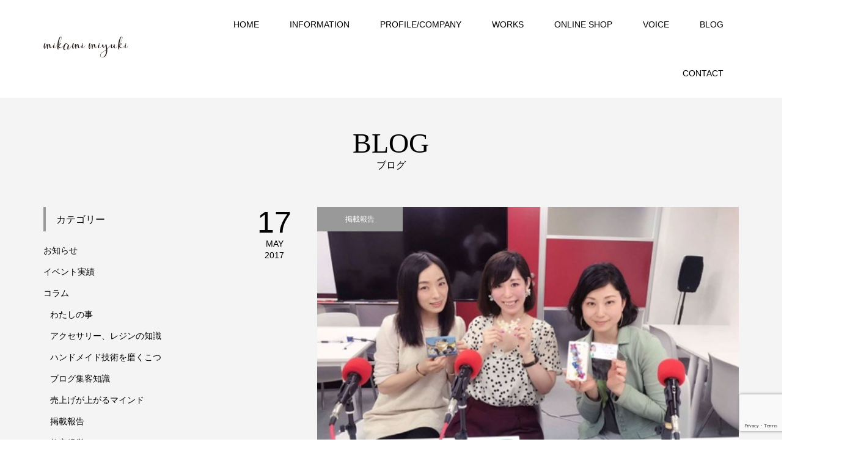

--- FILE ---
content_type: text/html; charset=UTF-8
request_url: https://p-handmade.com/tag/monday
body_size: 15078
content:
<!DOCTYPE html>
<html dir="ltr" lang="ja" prefix="og: https://ogp.me/ns#">
<head >
<meta charset="UTF-8">
<meta name="description" content="熱烈ファンが食いつく集客講座">
<meta name="viewport" content="width=device-width">
<title>Monday | mikami miyuki ｜Mプログレス合同会社</title>
	<style>img:is([sizes="auto" i], [sizes^="auto," i]) { contain-intrinsic-size: 3000px 1500px }</style>
	
		<!-- All in One SEO 4.9.3 - aioseo.com -->
	<meta name="robots" content="max-image-preview:large" />
	<link rel="canonical" href="https://p-handmade.com/tag/monday" />
	<meta name="generator" content="All in One SEO (AIOSEO) 4.9.3" />
		<script type="application/ld+json" class="aioseo-schema">
			{"@context":"https:\/\/schema.org","@graph":[{"@type":"BreadcrumbList","@id":"https:\/\/p-handmade.com\/tag\/monday#breadcrumblist","itemListElement":[{"@type":"ListItem","@id":"https:\/\/p-handmade.com#listItem","position":1,"name":"Home","item":"https:\/\/p-handmade.com","nextItem":{"@type":"ListItem","@id":"https:\/\/p-handmade.com\/tag\/monday#listItem","name":"Monday"}},{"@type":"ListItem","@id":"https:\/\/p-handmade.com\/tag\/monday#listItem","position":2,"name":"Monday","previousItem":{"@type":"ListItem","@id":"https:\/\/p-handmade.com#listItem","name":"Home"}}]},{"@type":"CollectionPage","@id":"https:\/\/p-handmade.com\/tag\/monday#collectionpage","url":"https:\/\/p-handmade.com\/tag\/monday","name":"Monday | mikami miyuki \uff5cM\u30d7\u30ed\u30b0\u30ec\u30b9\u5408\u540c\u4f1a\u793e","inLanguage":"ja","isPartOf":{"@id":"https:\/\/p-handmade.com\/#website"},"breadcrumb":{"@id":"https:\/\/p-handmade.com\/tag\/monday#breadcrumblist"}},{"@type":"Organization","@id":"https:\/\/p-handmade.com\/#organization","name":"mikami miyuki \uff5cM\u30d7\u30ed\u30b0\u30ec\u30b9\u5408\u540c\u4f1a\u793e","description":"\u71b1\u70c8\u30d5\u30a1\u30f3\u304c\u98df\u3044\u3064\u304f\u96c6\u5ba2\u8b1b\u5ea7","url":"https:\/\/p-handmade.com\/"},{"@type":"WebSite","@id":"https:\/\/p-handmade.com\/#website","url":"https:\/\/p-handmade.com\/","name":"mikami miyuki \uff5cM\u30d7\u30ed\u30b0\u30ec\u30b9\u5408\u540c\u4f1a\u793e","description":"\u71b1\u70c8\u30d5\u30a1\u30f3\u304c\u98df\u3044\u3064\u304f\u96c6\u5ba2\u8b1b\u5ea7","inLanguage":"ja","publisher":{"@id":"https:\/\/p-handmade.com\/#organization"}}]}
		</script>
		<!-- All in One SEO -->

<link rel='dns-prefetch' href='//secure.gravatar.com' />
<link rel='dns-prefetch' href='//stats.wp.com' />
<link rel='dns-prefetch' href='//v0.wordpress.com' />
<link rel="alternate" type="application/rss+xml" title="mikami miyuki ｜Mプログレス合同会社 &raquo; Monday タグのフィード" href="https://p-handmade.com/tag/monday/feed" />
<link rel='stylesheet' id='wp-block-library-css' href='https://p-handmade.com/wp-includes/css/dist/block-library/style.min.css?ver=6.8.3' type='text/css' media='all' />
<style id='classic-theme-styles-inline-css' type='text/css'>
/*! This file is auto-generated */
.wp-block-button__link{color:#fff;background-color:#32373c;border-radius:9999px;box-shadow:none;text-decoration:none;padding:calc(.667em + 2px) calc(1.333em + 2px);font-size:1.125em}.wp-block-file__button{background:#32373c;color:#fff;text-decoration:none}
</style>
<link rel='stylesheet' id='aioseo/css/src/vue/standalone/blocks/table-of-contents/global.scss-css' href='https://p-handmade.com/wp-content/plugins/all-in-one-seo-pack/dist/Lite/assets/css/table-of-contents/global.e90f6d47.css?ver=4.9.3' type='text/css' media='all' />
<link rel='stylesheet' id='mediaelement-css' href='https://p-handmade.com/wp-includes/js/mediaelement/mediaelementplayer-legacy.min.css?ver=4.2.17' type='text/css' media='all' />
<link rel='stylesheet' id='wp-mediaelement-css' href='https://p-handmade.com/wp-includes/js/mediaelement/wp-mediaelement.min.css?ver=6.8.3' type='text/css' media='all' />
<style id='jetpack-sharing-buttons-style-inline-css' type='text/css'>
.jetpack-sharing-buttons__services-list{display:flex;flex-direction:row;flex-wrap:wrap;gap:0;list-style-type:none;margin:5px;padding:0}.jetpack-sharing-buttons__services-list.has-small-icon-size{font-size:12px}.jetpack-sharing-buttons__services-list.has-normal-icon-size{font-size:16px}.jetpack-sharing-buttons__services-list.has-large-icon-size{font-size:24px}.jetpack-sharing-buttons__services-list.has-huge-icon-size{font-size:36px}@media print{.jetpack-sharing-buttons__services-list{display:none!important}}.editor-styles-wrapper .wp-block-jetpack-sharing-buttons{gap:0;padding-inline-start:0}ul.jetpack-sharing-buttons__services-list.has-background{padding:1.25em 2.375em}
</style>
<style id='global-styles-inline-css' type='text/css'>
:root{--wp--preset--aspect-ratio--square: 1;--wp--preset--aspect-ratio--4-3: 4/3;--wp--preset--aspect-ratio--3-4: 3/4;--wp--preset--aspect-ratio--3-2: 3/2;--wp--preset--aspect-ratio--2-3: 2/3;--wp--preset--aspect-ratio--16-9: 16/9;--wp--preset--aspect-ratio--9-16: 9/16;--wp--preset--color--black: #000000;--wp--preset--color--cyan-bluish-gray: #abb8c3;--wp--preset--color--white: #ffffff;--wp--preset--color--pale-pink: #f78da7;--wp--preset--color--vivid-red: #cf2e2e;--wp--preset--color--luminous-vivid-orange: #ff6900;--wp--preset--color--luminous-vivid-amber: #fcb900;--wp--preset--color--light-green-cyan: #7bdcb5;--wp--preset--color--vivid-green-cyan: #00d084;--wp--preset--color--pale-cyan-blue: #8ed1fc;--wp--preset--color--vivid-cyan-blue: #0693e3;--wp--preset--color--vivid-purple: #9b51e0;--wp--preset--gradient--vivid-cyan-blue-to-vivid-purple: linear-gradient(135deg,rgba(6,147,227,1) 0%,rgb(155,81,224) 100%);--wp--preset--gradient--light-green-cyan-to-vivid-green-cyan: linear-gradient(135deg,rgb(122,220,180) 0%,rgb(0,208,130) 100%);--wp--preset--gradient--luminous-vivid-amber-to-luminous-vivid-orange: linear-gradient(135deg,rgba(252,185,0,1) 0%,rgba(255,105,0,1) 100%);--wp--preset--gradient--luminous-vivid-orange-to-vivid-red: linear-gradient(135deg,rgba(255,105,0,1) 0%,rgb(207,46,46) 100%);--wp--preset--gradient--very-light-gray-to-cyan-bluish-gray: linear-gradient(135deg,rgb(238,238,238) 0%,rgb(169,184,195) 100%);--wp--preset--gradient--cool-to-warm-spectrum: linear-gradient(135deg,rgb(74,234,220) 0%,rgb(151,120,209) 20%,rgb(207,42,186) 40%,rgb(238,44,130) 60%,rgb(251,105,98) 80%,rgb(254,248,76) 100%);--wp--preset--gradient--blush-light-purple: linear-gradient(135deg,rgb(255,206,236) 0%,rgb(152,150,240) 100%);--wp--preset--gradient--blush-bordeaux: linear-gradient(135deg,rgb(254,205,165) 0%,rgb(254,45,45) 50%,rgb(107,0,62) 100%);--wp--preset--gradient--luminous-dusk: linear-gradient(135deg,rgb(255,203,112) 0%,rgb(199,81,192) 50%,rgb(65,88,208) 100%);--wp--preset--gradient--pale-ocean: linear-gradient(135deg,rgb(255,245,203) 0%,rgb(182,227,212) 50%,rgb(51,167,181) 100%);--wp--preset--gradient--electric-grass: linear-gradient(135deg,rgb(202,248,128) 0%,rgb(113,206,126) 100%);--wp--preset--gradient--midnight: linear-gradient(135deg,rgb(2,3,129) 0%,rgb(40,116,252) 100%);--wp--preset--font-size--small: 13px;--wp--preset--font-size--medium: 20px;--wp--preset--font-size--large: 36px;--wp--preset--font-size--x-large: 42px;--wp--preset--spacing--20: 0.44rem;--wp--preset--spacing--30: 0.67rem;--wp--preset--spacing--40: 1rem;--wp--preset--spacing--50: 1.5rem;--wp--preset--spacing--60: 2.25rem;--wp--preset--spacing--70: 3.38rem;--wp--preset--spacing--80: 5.06rem;--wp--preset--shadow--natural: 6px 6px 9px rgba(0, 0, 0, 0.2);--wp--preset--shadow--deep: 12px 12px 50px rgba(0, 0, 0, 0.4);--wp--preset--shadow--sharp: 6px 6px 0px rgba(0, 0, 0, 0.2);--wp--preset--shadow--outlined: 6px 6px 0px -3px rgba(255, 255, 255, 1), 6px 6px rgba(0, 0, 0, 1);--wp--preset--shadow--crisp: 6px 6px 0px rgba(0, 0, 0, 1);}:where(.is-layout-flex){gap: 0.5em;}:where(.is-layout-grid){gap: 0.5em;}body .is-layout-flex{display: flex;}.is-layout-flex{flex-wrap: wrap;align-items: center;}.is-layout-flex > :is(*, div){margin: 0;}body .is-layout-grid{display: grid;}.is-layout-grid > :is(*, div){margin: 0;}:where(.wp-block-columns.is-layout-flex){gap: 2em;}:where(.wp-block-columns.is-layout-grid){gap: 2em;}:where(.wp-block-post-template.is-layout-flex){gap: 1.25em;}:where(.wp-block-post-template.is-layout-grid){gap: 1.25em;}.has-black-color{color: var(--wp--preset--color--black) !important;}.has-cyan-bluish-gray-color{color: var(--wp--preset--color--cyan-bluish-gray) !important;}.has-white-color{color: var(--wp--preset--color--white) !important;}.has-pale-pink-color{color: var(--wp--preset--color--pale-pink) !important;}.has-vivid-red-color{color: var(--wp--preset--color--vivid-red) !important;}.has-luminous-vivid-orange-color{color: var(--wp--preset--color--luminous-vivid-orange) !important;}.has-luminous-vivid-amber-color{color: var(--wp--preset--color--luminous-vivid-amber) !important;}.has-light-green-cyan-color{color: var(--wp--preset--color--light-green-cyan) !important;}.has-vivid-green-cyan-color{color: var(--wp--preset--color--vivid-green-cyan) !important;}.has-pale-cyan-blue-color{color: var(--wp--preset--color--pale-cyan-blue) !important;}.has-vivid-cyan-blue-color{color: var(--wp--preset--color--vivid-cyan-blue) !important;}.has-vivid-purple-color{color: var(--wp--preset--color--vivid-purple) !important;}.has-black-background-color{background-color: var(--wp--preset--color--black) !important;}.has-cyan-bluish-gray-background-color{background-color: var(--wp--preset--color--cyan-bluish-gray) !important;}.has-white-background-color{background-color: var(--wp--preset--color--white) !important;}.has-pale-pink-background-color{background-color: var(--wp--preset--color--pale-pink) !important;}.has-vivid-red-background-color{background-color: var(--wp--preset--color--vivid-red) !important;}.has-luminous-vivid-orange-background-color{background-color: var(--wp--preset--color--luminous-vivid-orange) !important;}.has-luminous-vivid-amber-background-color{background-color: var(--wp--preset--color--luminous-vivid-amber) !important;}.has-light-green-cyan-background-color{background-color: var(--wp--preset--color--light-green-cyan) !important;}.has-vivid-green-cyan-background-color{background-color: var(--wp--preset--color--vivid-green-cyan) !important;}.has-pale-cyan-blue-background-color{background-color: var(--wp--preset--color--pale-cyan-blue) !important;}.has-vivid-cyan-blue-background-color{background-color: var(--wp--preset--color--vivid-cyan-blue) !important;}.has-vivid-purple-background-color{background-color: var(--wp--preset--color--vivid-purple) !important;}.has-black-border-color{border-color: var(--wp--preset--color--black) !important;}.has-cyan-bluish-gray-border-color{border-color: var(--wp--preset--color--cyan-bluish-gray) !important;}.has-white-border-color{border-color: var(--wp--preset--color--white) !important;}.has-pale-pink-border-color{border-color: var(--wp--preset--color--pale-pink) !important;}.has-vivid-red-border-color{border-color: var(--wp--preset--color--vivid-red) !important;}.has-luminous-vivid-orange-border-color{border-color: var(--wp--preset--color--luminous-vivid-orange) !important;}.has-luminous-vivid-amber-border-color{border-color: var(--wp--preset--color--luminous-vivid-amber) !important;}.has-light-green-cyan-border-color{border-color: var(--wp--preset--color--light-green-cyan) !important;}.has-vivid-green-cyan-border-color{border-color: var(--wp--preset--color--vivid-green-cyan) !important;}.has-pale-cyan-blue-border-color{border-color: var(--wp--preset--color--pale-cyan-blue) !important;}.has-vivid-cyan-blue-border-color{border-color: var(--wp--preset--color--vivid-cyan-blue) !important;}.has-vivid-purple-border-color{border-color: var(--wp--preset--color--vivid-purple) !important;}.has-vivid-cyan-blue-to-vivid-purple-gradient-background{background: var(--wp--preset--gradient--vivid-cyan-blue-to-vivid-purple) !important;}.has-light-green-cyan-to-vivid-green-cyan-gradient-background{background: var(--wp--preset--gradient--light-green-cyan-to-vivid-green-cyan) !important;}.has-luminous-vivid-amber-to-luminous-vivid-orange-gradient-background{background: var(--wp--preset--gradient--luminous-vivid-amber-to-luminous-vivid-orange) !important;}.has-luminous-vivid-orange-to-vivid-red-gradient-background{background: var(--wp--preset--gradient--luminous-vivid-orange-to-vivid-red) !important;}.has-very-light-gray-to-cyan-bluish-gray-gradient-background{background: var(--wp--preset--gradient--very-light-gray-to-cyan-bluish-gray) !important;}.has-cool-to-warm-spectrum-gradient-background{background: var(--wp--preset--gradient--cool-to-warm-spectrum) !important;}.has-blush-light-purple-gradient-background{background: var(--wp--preset--gradient--blush-light-purple) !important;}.has-blush-bordeaux-gradient-background{background: var(--wp--preset--gradient--blush-bordeaux) !important;}.has-luminous-dusk-gradient-background{background: var(--wp--preset--gradient--luminous-dusk) !important;}.has-pale-ocean-gradient-background{background: var(--wp--preset--gradient--pale-ocean) !important;}.has-electric-grass-gradient-background{background: var(--wp--preset--gradient--electric-grass) !important;}.has-midnight-gradient-background{background: var(--wp--preset--gradient--midnight) !important;}.has-small-font-size{font-size: var(--wp--preset--font-size--small) !important;}.has-medium-font-size{font-size: var(--wp--preset--font-size--medium) !important;}.has-large-font-size{font-size: var(--wp--preset--font-size--large) !important;}.has-x-large-font-size{font-size: var(--wp--preset--font-size--x-large) !important;}
:where(.wp-block-post-template.is-layout-flex){gap: 1.25em;}:where(.wp-block-post-template.is-layout-grid){gap: 1.25em;}
:where(.wp-block-columns.is-layout-flex){gap: 2em;}:where(.wp-block-columns.is-layout-grid){gap: 2em;}
:root :where(.wp-block-pullquote){font-size: 1.5em;line-height: 1.6;}
</style>
<link rel='stylesheet' id='contact-form-7-css' href='https://p-handmade.com/wp-content/plugins/contact-form-7/includes/css/styles.css?ver=6.1.4' type='text/css' media='all' />
<link rel='stylesheet' id='foobox-free-min-css' href='https://p-handmade.com/wp-content/plugins/foobox-image-lightbox/free/css/foobox.free.min.css?ver=2.7.35' type='text/css' media='all' />
<link rel='stylesheet' id='famous-style-css' href='https://p-handmade.com/wp-content/themes/famous_tcd064/style.css?ver=1.3.4' type='text/css' media='all' />
<link rel='stylesheet' id='wp-pagenavi-css' href='https://p-handmade.com/wp-content/plugins/wp-pagenavi/pagenavi-css.css?ver=2.70' type='text/css' media='all' />
<script type="text/javascript" src="https://p-handmade.com/wp-includes/js/jquery/jquery.min.js?ver=3.7.1" id="jquery-core-js"></script>
<script type="text/javascript" src="https://p-handmade.com/wp-includes/js/jquery/jquery-migrate.min.js?ver=3.4.1" id="jquery-migrate-js"></script>
<script type="text/javascript" id="foobox-free-min-js-before">
/* <![CDATA[ */
/* Run FooBox FREE (v2.7.35) */
var FOOBOX = window.FOOBOX = {
	ready: true,
	disableOthers: false,
	o: {wordpress: { enabled: true }, countMessage:'image %index of %total', captions: { dataTitle: ["captionTitle","title"], dataDesc: ["captionDesc","description"] }, rel: '', excludes:'.fbx-link,.nofoobox,.nolightbox,a[href*="pinterest.com/pin/create/button/"]', affiliate : { enabled: false }},
	selectors: [
		".gallery", ".wp-block-gallery", ".wp-caption", ".wp-block-image", "a:has(img[class*=wp-image-])", ".post a:has(img[class*=wp-image-])", ".foobox"
	],
	pre: function( $ ){
		// Custom JavaScript (Pre)
		
	},
	post: function( $ ){
		// Custom JavaScript (Post)
		
		// Custom Captions Code
		
	},
	custom: function( $ ){
		// Custom Extra JS
		
	}
};
/* ]]> */
</script>
<script type="text/javascript" src="https://p-handmade.com/wp-content/plugins/foobox-image-lightbox/free/js/foobox.free.min.js?ver=2.7.35" id="foobox-free-min-js"></script>
<link rel="https://api.w.org/" href="https://p-handmade.com/wp-json/" /><link rel="alternate" title="JSON" type="application/json" href="https://p-handmade.com/wp-json/wp/v2/tags/196" /><link rel="EditURI" type="application/rsd+xml" title="RSD" href="https://p-handmade.com/xmlrpc.php?rsd" />
<meta name="generator" content="WordPress 6.8.3" />
<script>
	var lightbox_transition = 'elastic';
	var lightbox_speed = 800;
	var lightbox_fadeOut = 300;
	var lightbox_title = false;
	var lightbox_scalePhotos = true;
	var lightbox_scrolling = false;
	var lightbox_opacity = 0.201;
	var lightbox_open = false;
	var lightbox_returnFocus = true;
	var lightbox_trapFocus = true;
	var lightbox_fastIframe = true;
	var lightbox_preloading = true;
	var lightbox_overlayClose = true;
	var lightbox_escKey = false;
	var lightbox_arrowKey = false;
	var lightbox_loop = true;
	var lightbox_closeButton = true;
	var lightbox_previous = "previous";
	var lightbox_next = "next";
	var lightbox_close = "close";
	var lightbox_html = false;
	var lightbox_photo = false;
	var lightbox_width = '';
	var lightbox_height = '';
	var lightbox_innerWidth = 'false';
	var lightbox_innerHeight = 'false';
	var lightbox_initialWidth = '300';
	var lightbox_initialHeight = '100';
	
        var maxwidth=jQuery(window).width();
        if(maxwidth>768){maxwidth=768;}
        var lightbox_maxWidth = maxwidth;
        var lightbox_maxHeight = 500;
	
        var lightbox_slideshow = false;
	var lightbox_slideshowSpeed = 2500;
	var lightbox_slideshowAuto = true;
	var lightbox_slideshowStart = "start slideshow";
	var lightbox_slideshowStop = "stop slideshow";
	var lightbox_fixed = true;
	
	
			var lightbox_top = false;
		var lightbox_bottom = false;
		var lightbox_left = false;
		var lightbox_right = false;
		
	var lightbox_reposition = false;
	var lightbox_retinaImage = true;
	var lightbox_retinaUrl = false;
	var lightbox_retinaSuffix = "@2x.$1";
</script>
	<style>img#wpstats{display:none}</style>
		<style>
.p-button:hover, .p-category-item:hover, .p-entry-works__pager .p-pager__item a:hover, .c-comment__form-submit:hover, c-comment__password-protected, .c-pw__btn--register, .c-pw__btn { background-color: #e45f67; }
.c-comment__tab-item.is-active a, .c-comment__tab-item a:hover, .c-comment__tab-item.is-active p { background-color: #e45f67; border-color: #e45f67; }
.c-comment__tab-item.is-active a:after, .c-comment__tab-item.is-active p:after { border-top-color: #e45f67; }
.p-breadcrumb__item a:hover, .p-social-nav a:hover, .p-gallery-modal__button:hover, .p-modal-cta__close:hover, .p-index-archive__item-category:hover, .p-widget-categories .toggle-children:hover, .p-widget .searchform #searchsubmit:hover, .p-widget-search .p-widget-search__submit:hover, .slick-arrow:hover { color: #999999; }
.p-button, .p-pagetop a, .p-category-item, .p-page-links > span, .p-pager__item .current, .p-page-links a:hover, .p-pager__item a:hover, .p-works-gallery__filter-item.is-active span, .slick-dots li.slick-active button, .slick-dots li:hover button { background-color: #999999; }
.p-headline, .p-widget__title { border-color: #999999; }
a:hover, .p-entry__body a:hover, .p-author__box a:hover, a:hover .p-article__title, .p-entry-nav a:hover, .p-works-gallery__filter-item:hover span, .p-entry__body .pb_simple_table a:hover { color: #999999; }
.p-pagetop a:hover { background-color: #999999; }
.p-entry__body a { color: #e45f67; }
body, input, textarea { font-family: Verdana, "ヒラギノ角ゴ ProN W3", "Hiragino Kaku Gothic ProN", "メイリオ", Meiryo, sans-serif; }
.p-logo, .p-page-header__title, .p-entry-works__title, .p-modal-cta__catch, .p-header-content__catch, .p-header-content__desc, .p-cb__item-headline, .p-index-about__image-label {
font-family: "Times New Roman", "游明朝", "Yu Mincho", "游明朝体", "YuMincho", "ヒラギノ明朝 Pro W3", "Hiragino Mincho Pro", "HiraMinProN-W3", "HGS明朝E", "ＭＳ Ｐ明朝", "MS PMincho", serif;
font-weight: 500;
}
.c-load--type1 { border: 3px solid rgba(153, 153, 153, 0.2); border-top-color: #000000; }
.p-hover-effect--type1:hover img { -webkit-transform: scale(1.2) rotate(2deg); -moz-transform: scale(1.2) rotate(2deg); -ms-transform: scale(1.2) rotate(2deg); transform: scale(1.2) rotate(2deg); }
.p-hover-effect--type2 img { margin-left: -8px; }
.p-hover-effect--type2:hover img { margin-left: 8px; }
.p-hover-effect--type1:hover .p-hover-effect__image { background: #000000; }
.p-hover-effect--type1:hover img { opacity: 0.5; }
.p-hover-effect--type2:hover .p-hover-effect__image { background: #000000; }
.p-hover-effect--type2:hover img { opacity: 0.9 }
.p-hover-effect--type3:hover .p-hover-effect__image { background: #000000; }
.p-hover-effect--type3:hover img { opacity: 0.8; }
.p-entry__title { font-size: 30px; }
.p-entry__title, .p-article-post__title { color: #303030; }
.p-entry__body { font-size: 14px; }
.p-entry__body, .p-entry__body .pb_simple_table a { color: #000000; }
.p-entry-information__title { font-size: 30px; }
.p-entry-information__title, .p-article-information__title { color: #000000; }
.p-entry-information__body, .p-entry-information__body .pb_simple_table a { color: #000000; font-size: 16px; }
.p-entry-works__title { color: #212121; font-size: 36px; }
.p-entry-works__body { color: #000000; font-size: 14px; }
.p-gallery-modal__overlay { background: rgba(0, 0, 0, 0.5); }
.p-article-voice__title { color: #000000; font-size: 16px; }
.p-entry-voice__body { color: #000000; font-size: 14px; }
.l-header__bar { background: rgba(255, 255, 255, 0.8); }
body.l-header__fix .is-header-fixed .l-header__bar { background: rgba(255, 255, 255, 0.8); }
.p-header__logo--text { font-size: 30px; }
.p-footer__logo--text { font-size: 28px; }
.l-header a, .p-global-nav a { color: #000000; }
.p-global-nav .sub-menu { background-color: #353535; }
.p-global-nav .sub-menu a { color: #ffffff; }
.p-global-nav .sub-menu a:hover, .p-global-nav .sub-menu .current-menu-item > a { background-color: #e45f68; color: #ffffff; }
.p-footer-info, .p-footer__logo--text a { color: #ffffff; }
.p-footer-info.has-bg-image::after { background-color: rgba(255,255,255, 0); }
.p-footer-info__desc { font-size: 14px; }
.p-footer-info .p-social-nav a { color: #ffffff; }
.p-footer-info .p-social-nav a:hover { color: #dd3333; }
.p-footer-nav__container { background-color: #ffffff; }
.p-footer-nav, .p-footer-nav li a { color: #000000; }
.p-footer-nav li a:hover { color: #666666; }
.p-copyright { background-color: #242424; color: #ffffff; }
@media (min-width: 1200px) {
	.p-global-nav a:hover, .p-global-nav > li:hover > a, .p-global-nav > li.current-menu-item > a, .p-global-nav > li.is-active > a { color: #e45f68; }
}
@media only screen and (max-width: 1199px) {
	.l-header__bar { background-color: rgba(255, 255, 255, 0.8); }
	.p-header__logo--text { font-size: 24px; }
	.p-global-nav { background-color: rgba(53,53,53, 0.8); }
	.p-global-nav a { color: #ffffff; }
	.p-global-nav a:hover, .p-global-nav .current-menu-item > a { background-color: rgba(228,95,104, 0.8); color: #ffffff; }
}
@media only screen and (max-width: 991px) {
	.p-footer__logo--text { font-size: 18px; }
	.p-footer-info__desc { font-size: 14px; }
	.p-entry__title { font-size: 18px; }
	.p-entry__body { font-size: 14px; }
	.p-entry-information__title { font-size: 18px; }
	.p-entry-information__body { font-size: 14px; }
	.p-entry-works__title { font-size: 32px; }
	.p-entry-works__body { font-size: 14px; }
	.p-article-voice__title { font-size: 16px; }
	.p-entry-voice__body { font-size: 14px; }
}
</style>
<link rel="icon" href="https://p-handmade.com/wp-content/uploads/2016/08/cropped-2-32x32.png" sizes="32x32" />
<link rel="icon" href="https://p-handmade.com/wp-content/uploads/2016/08/cropped-2-192x192.png" sizes="192x192" />
<link rel="apple-touch-icon" href="https://p-handmade.com/wp-content/uploads/2016/08/cropped-2-180x180.png" />
<meta name="msapplication-TileImage" content="https://p-handmade.com/wp-content/uploads/2016/08/cropped-2-270x270.png" />
		<style type="text/css" id="wp-custom-css">
			.p-works-gallery__caption {background: #909090}

.q_button:hover  {background-color: #E5A9AD}

.q_button {background-color: #E45F68}

.q_button:hover {background-color: #E5A9AD}

.style2b {
	background: #d17e84;
}

#cb_2 .p-cb__item-button:hover {
	background-color: #E5A9AD;
}

#cb_4 .p-cb__item-button:hover {
	background-color: #E5A9AD;
}

#cb_5 .p-cb__item-button:hover {
	background-color: #E5A9AD;
}

.youtube {
	width: 100%;
	padding: 0;
	box-sizing: border-box;
}

.youtube .inner {
	padding-top: 56.25%;
	position: relative;
	height: 0;
	overflow: hidden;
}

.youtube .inner iframe {
	position: absolute;
	top: 0;
	left: 0;
	width: 100%;
	height: 100%;
}


.swing {
	animation: yokoyure 2s ease 0.4s forwards infinite;
	transition: -webkit-transform 0.4s;
	transition: transform 0.4s;
	margin: 5px 0px;
	max-width: 100%;
	height: auto;
	text-align: center;
}


body.admin-bar {
 padding-top: 0px !important;
    }
}		</style>
		</head>
<body class="archive tag tag-monday tag-196 wp-theme-famous_tcd064 l-sidebar--type1 l-header--type2 l-header--type2--mobile l-header__fix l-header__fix--mobile">
<header id="js-header" class="l-header">
	<div class="l-header__bar p-header__bar">
		<div class="p-header__bar__inner l-inner">
			<div class="p-logo p-header__logo p-header__logo--retina">
				<a href="https://p-handmade.com/"><img src="https://p-handmade.com/wp-content/uploads/2021/05/logo.png" alt="mikami miyuki ｜Mプログレス合同会社" width="139"></a>
			</div>
			<div class="p-logo p-header__logo--mobile">
				<a href="https://p-handmade.com/"><img src="https://p-handmade.com/wp-content/uploads/2021/05/logo.png" alt="mikami miyuki ｜Mプログレス合同会社"></a>
			</div>
			<a href="#" id="js-menu-button" class="p-menu-button c-menu-button"></a>
<nav class="p-global-nav__container"><ul id="js-global-nav" class="p-global-nav"><li id="menu-item-17" class="menu-item menu-item-type-custom menu-item-object-custom menu-item-home menu-item-17"><a href="http://p-handmade.com/">HOME<span></span></a></li>
<li id="menu-item-3389" class="menu-item menu-item-type-custom menu-item-object-custom menu-item-3389"><a href="https://p-handmade.com/information">INFORMATION<span></span></a></li>
<li id="menu-item-146" class="menu-item menu-item-type-post_type menu-item-object-page menu-item-has-children menu-item-146"><a href="https://p-handmade.com/profile">PROFILE/COMPANY<span></span></a>
<ul class="sub-menu">
	<li id="menu-item-1688" class="menu-item menu-item-type-post_type menu-item-object-page menu-item-1688"><a href="https://p-handmade.com/mystory">起業ストーリー<span></span></a></li>
	<li id="menu-item-151" class="menu-item menu-item-type-custom menu-item-object-custom menu-item-151"><a href="http://ameblo.jp/moyupon/">三上美幸アメブロ<span></span></a></li>
	<li id="menu-item-3935" class="menu-item menu-item-type-custom menu-item-object-custom menu-item-3935"><a href="https://www.facebook.com/groups/916331922155630">家にいながらあなたに食いつくファンを作る！オンラインサロン<span></span></a></li>
	<li id="menu-item-152" class="menu-item menu-item-type-custom menu-item-object-custom menu-item-152"><a href="https://www.facebook.com/P-%E3%83%8F%E3%83%B3%E3%83%89%E3%83%A1%E3%82%A4%E3%83%89%E3%82%A2%E3%82%AF%E3%82%BB%E3%82%B5%E3%83%AA%E3%83%BC-818161108237945/">P*ハンドメイドアクセサリーFacebook<span></span></a></li>
	<li id="menu-item-153" class="menu-item menu-item-type-custom menu-item-object-custom menu-item-153"><a href="http://www.rejeflower.com/">日本レジュフラワー協会<span></span></a></li>
</ul>
</li>
<li id="menu-item-3903" class="menu-item menu-item-type-custom menu-item-object-custom menu-item-has-children menu-item-3903"><a href="https://p-handmade.com/works">WORKS<span></span></a>
<ul class="sub-menu">
	<li id="menu-item-3946" class="menu-item menu-item-type-custom menu-item-object-custom menu-item-has-children menu-item-3946"><a>コンサルティング<span></span></a>
	<ul class="sub-menu">
		<li id="menu-item-3906" class="menu-item menu-item-type-custom menu-item-object-custom menu-item-3906"><a href="https://p-handmade.com/works/consulting-onlineprogram02">食いつきブログの作り方無料オンラインプログラム<span></span></a></li>
		<li id="menu-item-3907" class="menu-item menu-item-type-custom menu-item-object-custom menu-item-3907"><a href="https://p-handmade.com/works/consulting-onlineprogram01">あなたに恋する商品づくりオンライン動画起業塾<span></span></a></li>
	</ul>
</li>
	<li id="menu-item-164" class="menu-item menu-item-type-custom menu-item-object-custom menu-item-has-children menu-item-164"><a>レジュフラワーレッスン<span></span></a>
	<ul class="sub-menu">
		<li id="menu-item-3916" class="menu-item menu-item-type-custom menu-item-object-custom menu-item-has-children menu-item-3916"><a href="https://p-handmade.com/trial">体験レッスンのについて<span></span></a>
		<ul class="sub-menu">
			<li id="menu-item-427" class="menu-item menu-item-type-post_type menu-item-object-page menu-item-427"><a href="https://p-handmade.com/triallesson_flower">本物の花をUVレジンで加工！レジュフラワー体験レッスン<span></span></a></li>
			<li id="menu-item-1068" class="menu-item menu-item-type-post_type menu-item-object-page menu-item-1068"><a href="https://p-handmade.com/trial1/on-linelesson">オンラインレッスン<span></span></a></li>
		</ul>
</li>
		<li id="menu-item-3926" class="menu-item menu-item-type-custom menu-item-object-custom menu-item-3926"><a href="https://p-handmade.com/freelesson">フリーレッスンについて<span></span></a></li>
		<li id="menu-item-3951" class="menu-item menu-item-type-custom menu-item-object-custom menu-item-has-children menu-item-3951"><a href="https://p-handmade.com/works/rejeflowercourse">レジュフラワー認定講座<span></span></a>
		<ul class="sub-menu">
			<li id="menu-item-691" class="menu-item menu-item-type-post_type menu-item-object-page menu-item-691"><a href="https://p-handmade.com/rejeflowerbasiccourse1">日本レジュフラワー協会認定　ベーシック講座<span></span></a></li>
			<li id="menu-item-1494" class="menu-item menu-item-type-post_type menu-item-object-page menu-item-1494"><a href="https://p-handmade.com/rejeflowersumahokaba">レジュフラワースマホケース認定講師講座<span></span></a></li>
			<li id="menu-item-1094" class="menu-item menu-item-type-post_type menu-item-object-page menu-item-1094"><a href="https://p-handmade.com/kousikousyuu">講師講習・デモレッスン<span></span></a></li>
		</ul>
</li>
		<li id="menu-item-172" class="menu-item menu-item-type-post_type menu-item-object-page menu-item-172"><a href="https://p-handmade.com/travel">個人・企業様 出張レッスンについて<span></span></a></li>
		<li id="menu-item-1015" class="menu-item menu-item-type-custom menu-item-object-custom menu-item-1015"><a href="http://ameblo.jp/moyupon/entry-12051092819.html">レッスンスケジュール<span></span></a></li>
		<li id="menu-item-900" class="menu-item menu-item-type-post_type menu-item-object-page menu-item-900"><a href="https://p-handmade.com/lessonvenue">レッスン会場一覧<span></span></a></li>
		<li id="menu-item-586" class="menu-item menu-item-type-post_type menu-item-object-page menu-item-586"><a href="https://p-handmade.com/reserve">ご予約フォーム<span></span></a></li>
		<li id="menu-item-296" class="menu-item menu-item-type-post_type menu-item-object-page menu-item-296"><a href="https://p-handmade.com/lessonpolicy">レッスンポリシー<span></span></a></li>
		<li id="menu-item-165" class="menu-item menu-item-type-taxonomy menu-item-object-category menu-item-165"><a href="https://p-handmade.com/category/%e3%82%a4%e3%83%99%e3%83%b3%e3%83%88%e5%ae%9f%e7%b8%be">過去のイベント紹介<span></span></a></li>
	</ul>
</li>
</ul>
</li>
<li id="menu-item-156" class="menu-item menu-item-type-custom menu-item-object-custom menu-item-156"><a href="http://phandmade.handcrafted.jp/">ONLINE SHOP<span></span></a></li>
<li id="menu-item-3835" class="menu-item menu-item-type-post_type_archive menu-item-object-voice menu-item-3835"><a href="https://p-handmade.com/voice">VOICE<span></span></a></li>
<li id="menu-item-3388" class="menu-item menu-item-type-custom menu-item-object-custom menu-item-3388"><a href="https://p-handmade.com/category/column">BLOG<span></span></a></li>
<li id="menu-item-189" class="menu-item menu-item-type-custom menu-item-object-custom menu-item-has-children menu-item-189"><a>CONTACT<span></span></a>
<ul class="sub-menu">
	<li id="menu-item-573" class="menu-item menu-item-type-post_type menu-item-object-page menu-item-573"><a href="https://p-handmade.com/contact">お問い合わせ<span></span></a></li>
	<li id="menu-item-176" class="menu-item menu-item-type-post_type menu-item-object-page menu-item-176"><a href="https://p-handmade.com/contact-company">企業向けお問い合わせ<span></span></a></li>
	<li id="menu-item-187" class="menu-item menu-item-type-post_type menu-item-object-page menu-item-187"><a href="https://p-handmade.com/faq">FAQ<span></span></a></li>
</ul>
</li>
</ul></nav>		</div>
	</div>
</header>
<main class="l-main">
	<header id="js-page-header" class="p-page-header">
		<div class="p-page-header__inner l-inner">
			<h1 class="p-page-header__title">BLOG</h1>
			<p class="p-page-header__desc">ブログ</p>
		</div>
	</header>
	<div class="l-inner l-2columns">
		<div class="l-primary">
			<div class="p-blog-archive">
				<article class="p-blog-archive__item">
					<a class="p-hover-effect--type3" href="https://p-handmade.com/1575">
						<time class="p-blog-archive__item-date p-article__date" datetime="2017-05-17T17:34:31+09:00"><span class="p-article__date-day">17</span><span class="p-article__date-month">May</span><span class="p-article__date-year">2017</span></time>
						<div class="p-blog-archive__item__inner">
							<div class="p-blog-archive__item-thumbnail p-hover-effect__image js-object-fit-cover">
								<img width="480" height="360" src="https://p-handmade.com/wp-content/uploads/2017/05/IMG_1333.jpg" class="attachment-size4 size-size4 wp-post-image" alt="" decoding="async" fetchpriority="high" data-attachment-id="1576" data-permalink="https://p-handmade.com/1575/img_1333" data-orig-file="https://p-handmade.com/wp-content/uploads/2017/05/IMG_1333.jpg" data-orig-size="480,360" data-comments-opened="1" data-image-meta="{&quot;aperture&quot;:&quot;0&quot;,&quot;credit&quot;:&quot;&quot;,&quot;camera&quot;:&quot;&quot;,&quot;caption&quot;:&quot;&quot;,&quot;created_timestamp&quot;:&quot;0&quot;,&quot;copyright&quot;:&quot;&quot;,&quot;focal_length&quot;:&quot;0&quot;,&quot;iso&quot;:&quot;0&quot;,&quot;shutter_speed&quot;:&quot;0&quot;,&quot;title&quot;:&quot;&quot;,&quot;orientation&quot;:&quot;0&quot;}" data-image-title="IMG_1333" data-image-description="" data-image-caption="" data-medium-file="https://p-handmade.com/wp-content/uploads/2017/05/IMG_1333-300x225.jpg" data-large-file="https://p-handmade.com/wp-content/uploads/2017/05/IMG_1333.jpg" />
								<div class="p-float-category"><span class="p-category-item" data-url="https://p-handmade.com/category/column/%e6%8e%b2%e8%bc%89%e5%a0%b1%e5%91%8a">掲載報告</span></div>
							</div>
							<h2 class="p-blog-archive__item-title p-article-post__title p-article__title">レインボータウンFM『FAN×FAN　Monday』に出演しました</h2>
							<p class="p-blog-archive__item-excerpt">2017年5月15日（月）23時から23時30分まで放送の レインボータウンFM『FAN×FAN　Monday』に出演させていただきました。</p>
						</div>
					</a>
				</article>
			</div>
		</div>
		<aside class="p-sidebar l-secondary">
<div class="p-widget p-widget-sidebar widget_categories" id="categories-5">
<h2 class="p-widget__title">カテゴリー</h2>

			<ul>
					<li class="cat-item cat-item-98"><a href="https://p-handmade.com/category/news">お知らせ</a>
</li>
	<li class="cat-item cat-item-3"><a href="https://p-handmade.com/category/%e3%82%a4%e3%83%99%e3%83%b3%e3%83%88%e5%ae%9f%e7%b8%be">イベント実績</a>
</li>
	<li class="cat-item cat-item-82"><a href="https://p-handmade.com/category/column">コラム</a>
<ul class='children'>
	<li class="cat-item cat-item-212"><a href="https://p-handmade.com/category/column/%e3%82%8f%e3%81%9f%e3%81%97%e3%81%ae%e4%ba%8b">わたしの事</a>
</li>
	<li class="cat-item cat-item-89"><a href="https://p-handmade.com/category/column/%e3%82%a2%e3%82%af%e3%82%bb%e3%82%b5%e3%83%aa%e3%83%bc%e3%80%81%e3%83%ac%e3%82%b8%e3%83%b3%e3%81%ae%e7%9f%a5%e8%ad%98">アクセサリー、レジンの知識</a>
</li>
	<li class="cat-item cat-item-84"><a href="https://p-handmade.com/category/column/%e3%83%8f%e3%83%b3%e3%83%89%e3%83%a1%e3%82%a4%e3%83%89%e6%8a%80%e8%a1%93%e3%82%92%e7%a3%a8%e3%81%8f%e3%81%93%e3%81%a4">ハンドメイド技術を磨くこつ</a>
</li>
	<li class="cat-item cat-item-294"><a href="https://p-handmade.com/category/column/%e3%83%96%e3%83%ad%e3%82%b0%e9%9b%86%e5%ae%a2%e7%9f%a5%e8%ad%98">ブログ集客知識</a>
</li>
	<li class="cat-item cat-item-356"><a href="https://p-handmade.com/category/column/%e5%a3%b2%e4%b8%8a%e3%81%92%e3%81%8c%e4%b8%8a%e3%81%8c%e3%82%8b%e3%83%9e%e3%82%a4%e3%83%b3%e3%83%89">売上げが上がるマインド</a>
</li>
	<li class="cat-item cat-item-159"><a href="https://p-handmade.com/category/column/%e6%8e%b2%e8%bc%89%e5%a0%b1%e5%91%8a">掲載報告</a>
</li>
	<li class="cat-item cat-item-81"><a href="https://p-handmade.com/category/column/%e6%95%99%e5%ae%a4%e7%b5%8c%e5%96%b6">教室経営</a>
</li>
	<li class="cat-item cat-item-83"><a href="https://p-handmade.com/category/column/%e6%95%99%e5%ae%a4%e8%ac%9b%e5%b8%ab%e3%81%a8%e3%81%97%e3%81%a6">教室講師として</a>
</li>
	<li class="cat-item cat-item-201"><a href="https://p-handmade.com/category/column/%e7%a7%81%e3%81%ae%e8%b5%b7%e6%a5%ad%e3%82%b9%e3%83%88%e3%83%bc%e3%83%aa%e3%83%bc">私の起業ストーリー</a>
</li>
	<li class="cat-item cat-item-434"><a href="https://p-handmade.com/category/column/%e8%ac%9b%e5%ba%a7%e3%81%a5%e3%81%8f%e3%82%8a">講座づくり</a>
</li>
	<li class="cat-item cat-item-291"><a href="https://p-handmade.com/category/column/%e9%9b%86%e5%ae%a2%e3%83%84%e3%83%bc%e3%83%ab%e3%81%ab%e3%81%a4%e3%81%84%e3%81%a6">集客ツールについて</a>
</li>
</ul>
</li>
	<li class="cat-item cat-item-245"><a href="https://p-handmade.com/category/%e3%82%b3%e3%83%b3%e3%82%b5%e3%83%ab%e3%83%86%e3%82%a3%e3%83%b3%e3%82%b0">コンサルティング</a>
<ul class='children'>
	<li class="cat-item cat-item-295"><a href="https://p-handmade.com/category/%e3%82%b3%e3%83%b3%e3%82%b5%e3%83%ab%e3%83%86%e3%82%a3%e3%83%b3%e3%82%b0/%e3%81%8a%e5%ae%a2%e6%a7%98%e3%81%ae%e5%a3%b0">お客様の声</a>
</li>
</ul>
</li>
	<li class="cat-item cat-item-153"><a href="https://p-handmade.com/category/%e3%83%ac%e3%82%b8%e3%83%a5%e3%83%95%e3%83%a9%e3%83%af%e3%83%bc%e8%aa%8d%e5%ae%9a%e8%ac%9b%e5%ba%a7">レジュフラワー認定講座</a>
</li>
	<li class="cat-item cat-item-1"><a href="https://p-handmade.com/category/%e3%83%96%e3%83%ad%e3%82%b0">生徒様作品紹介</a>
</li>
			</ul>

			</div>
		</aside>
	</div>
</main>
<footer class="l-footer">
	<div class="p-footer-info has-bg-image has-bg-image-parallax" data-src="https://p-handmade.com/wp-content/uploads/2021/05/footer_img.jpg">
		<div class="p-footer-info__inner l-inner">
			<div class="p-logo p-footer__logo p-footer__logo--retina">
				<a href="https://p-handmade.com/"><img src="https://p-handmade.com/wp-content/uploads/2021/05/footer_imgB.png" alt="mikami miyuki ｜Mプログレス合同会社" width="160"></a>
			</div>
			<div class="p-logo p-footer__logo--mobile p-footer__logo--retina">
				<a href="https://p-handmade.com/"><img src="https://p-handmade.com/wp-content/uploads/2021/05/footer_imgB.png" alt="mikami miyuki ｜Mプログレス合同会社" width="160"></a>
			</div>
			<ul class="p-social-nav"><li class="p-social-nav__item p-social-nav__item--facebook"><a href="https://www.facebook.com/mikamimiyuki/" target="_blank"></a></li><li class="p-social-nav__item p-social-nav__item--instagram"><a href="https://www.instagram.com/miyuki_mikami_p/" target="_blank"></a></li><li class="p-social-nav__item p-social-nav__item--youtube"><a href="https://www.youtube.com/channel/UCEZFTiTpJHW7mt2fDxMECuA" target="_blank"></a></li><li class="p-social-nav__item p-social-nav__item--contact"><a href="https://p-handmade.com/contact" target="_blank"></a></li></ul>
		</div>
	</div>
	<nav class="p-footer-nav__container"><ul id="menu-%e3%83%98%e3%83%83%e3%83%80%e3%83%bc%e3%83%a1%e3%83%8b%e3%83%a5%e3%83%bc" class="p-footer-nav l-inner"><li class="menu-item menu-item-type-custom menu-item-object-custom menu-item-home menu-item-17"><a href="http://p-handmade.com/">HOME</a></li><li class="menu-item menu-item-type-custom menu-item-object-custom menu-item-3389"><a href="https://p-handmade.com/information">INFORMATION</a></li><li class="menu-item menu-item-type-post_type menu-item-object-page menu-item-146"><a href="https://p-handmade.com/profile">PROFILE/COMPANY</a></li><li class="menu-item menu-item-type-custom menu-item-object-custom menu-item-3903"><a href="https://p-handmade.com/works">WORKS</a></li><li class="menu-item menu-item-type-custom menu-item-object-custom menu-item-156"><a href="http://phandmade.handcrafted.jp/">ONLINE SHOP</a></li><li class="menu-item menu-item-type-post_type_archive menu-item-object-voice menu-item-3835"><a href="https://p-handmade.com/voice">VOICE</a></li><li class="menu-item menu-item-type-custom menu-item-object-custom menu-item-3388"><a href="https://p-handmade.com/category/column">BLOG</a></li><li class="menu-item menu-item-type-custom menu-item-object-custom menu-item-189"><a>CONTACT</a></li></ul></nav>
	<div class="p-copyright">
		<div class="p-copyright__inner l-inner">
			<p>Copyright &copy;<span class="u-hidden-xs">2026</span> mikami miyuki ｜Mプログレス合同会社. All Rights Reserved.</p>
		</div>
	</div>
	<div id="js-pagetop" class="p-pagetop"><a href="#"></a></div>
</footer>
<script type="speculationrules">
{"prefetch":[{"source":"document","where":{"and":[{"href_matches":"\/*"},{"not":{"href_matches":["\/wp-*.php","\/wp-admin\/*","\/wp-content\/uploads\/*","\/wp-content\/*","\/wp-content\/plugins\/*","\/wp-content\/themes\/famous_tcd064\/*","\/*\\?(.+)"]}},{"not":{"selector_matches":"a[rel~=\"nofollow\"]"}},{"not":{"selector_matches":".no-prefetch, .no-prefetch a"}}]},"eagerness":"conservative"}]}
</script>
<!-- YouTube Feeds JS -->
<script type="text/javascript">

</script>
		<div id="jp-carousel-loading-overlay">
			<div id="jp-carousel-loading-wrapper">
				<span id="jp-carousel-library-loading">&nbsp;</span>
			</div>
		</div>
		<div class="jp-carousel-overlay" style="display: none;">

		<div class="jp-carousel-container">
			<!-- The Carousel Swiper -->
			<div
				class="jp-carousel-wrap swiper jp-carousel-swiper-container jp-carousel-transitions"
				itemscope
				itemtype="https://schema.org/ImageGallery">
				<div class="jp-carousel swiper-wrapper"></div>
				<div class="jp-swiper-button-prev swiper-button-prev">
					<svg width="25" height="24" viewBox="0 0 25 24" fill="none" xmlns="http://www.w3.org/2000/svg">
						<mask id="maskPrev" mask-type="alpha" maskUnits="userSpaceOnUse" x="8" y="6" width="9" height="12">
							<path d="M16.2072 16.59L11.6496 12L16.2072 7.41L14.8041 6L8.8335 12L14.8041 18L16.2072 16.59Z" fill="white"/>
						</mask>
						<g mask="url(#maskPrev)">
							<rect x="0.579102" width="23.8823" height="24" fill="#FFFFFF"/>
						</g>
					</svg>
				</div>
				<div class="jp-swiper-button-next swiper-button-next">
					<svg width="25" height="24" viewBox="0 0 25 24" fill="none" xmlns="http://www.w3.org/2000/svg">
						<mask id="maskNext" mask-type="alpha" maskUnits="userSpaceOnUse" x="8" y="6" width="8" height="12">
							<path d="M8.59814 16.59L13.1557 12L8.59814 7.41L10.0012 6L15.9718 12L10.0012 18L8.59814 16.59Z" fill="white"/>
						</mask>
						<g mask="url(#maskNext)">
							<rect x="0.34375" width="23.8822" height="24" fill="#FFFFFF"/>
						</g>
					</svg>
				</div>
			</div>
			<!-- The main close buton -->
			<div class="jp-carousel-close-hint">
				<svg width="25" height="24" viewBox="0 0 25 24" fill="none" xmlns="http://www.w3.org/2000/svg">
					<mask id="maskClose" mask-type="alpha" maskUnits="userSpaceOnUse" x="5" y="5" width="15" height="14">
						<path d="M19.3166 6.41L17.9135 5L12.3509 10.59L6.78834 5L5.38525 6.41L10.9478 12L5.38525 17.59L6.78834 19L12.3509 13.41L17.9135 19L19.3166 17.59L13.754 12L19.3166 6.41Z" fill="white"/>
					</mask>
					<g mask="url(#maskClose)">
						<rect x="0.409668" width="23.8823" height="24" fill="#FFFFFF"/>
					</g>
				</svg>
			</div>
			<!-- Image info, comments and meta -->
			<div class="jp-carousel-info">
				<div class="jp-carousel-info-footer">
					<div class="jp-carousel-pagination-container">
						<div class="jp-swiper-pagination swiper-pagination"></div>
						<div class="jp-carousel-pagination"></div>
					</div>
					<div class="jp-carousel-photo-title-container">
						<h2 class="jp-carousel-photo-caption"></h2>
					</div>
					<div class="jp-carousel-photo-icons-container">
						<a href="#" class="jp-carousel-icon-btn jp-carousel-icon-info" aria-label="写真のメタデータ表示を切り替え">
							<span class="jp-carousel-icon">
								<svg width="25" height="24" viewBox="0 0 25 24" fill="none" xmlns="http://www.w3.org/2000/svg">
									<mask id="maskInfo" mask-type="alpha" maskUnits="userSpaceOnUse" x="2" y="2" width="21" height="20">
										<path fill-rule="evenodd" clip-rule="evenodd" d="M12.7537 2C7.26076 2 2.80273 6.48 2.80273 12C2.80273 17.52 7.26076 22 12.7537 22C18.2466 22 22.7046 17.52 22.7046 12C22.7046 6.48 18.2466 2 12.7537 2ZM11.7586 7V9H13.7488V7H11.7586ZM11.7586 11V17H13.7488V11H11.7586ZM4.79292 12C4.79292 16.41 8.36531 20 12.7537 20C17.142 20 20.7144 16.41 20.7144 12C20.7144 7.59 17.142 4 12.7537 4C8.36531 4 4.79292 7.59 4.79292 12Z" fill="white"/>
									</mask>
									<g mask="url(#maskInfo)">
										<rect x="0.8125" width="23.8823" height="24" fill="#FFFFFF"/>
									</g>
								</svg>
							</span>
						</a>
												<a href="#" class="jp-carousel-icon-btn jp-carousel-icon-comments" aria-label="写真のコメント表示を切り替え">
							<span class="jp-carousel-icon">
								<svg width="25" height="24" viewBox="0 0 25 24" fill="none" xmlns="http://www.w3.org/2000/svg">
									<mask id="maskComments" mask-type="alpha" maskUnits="userSpaceOnUse" x="2" y="2" width="21" height="20">
										<path fill-rule="evenodd" clip-rule="evenodd" d="M4.3271 2H20.2486C21.3432 2 22.2388 2.9 22.2388 4V16C22.2388 17.1 21.3432 18 20.2486 18H6.31729L2.33691 22V4C2.33691 2.9 3.2325 2 4.3271 2ZM6.31729 16H20.2486V4H4.3271V18L6.31729 16Z" fill="white"/>
									</mask>
									<g mask="url(#maskComments)">
										<rect x="0.34668" width="23.8823" height="24" fill="#FFFFFF"/>
									</g>
								</svg>

								<span class="jp-carousel-has-comments-indicator" aria-label="この画像にはコメントがあります。"></span>
							</span>
						</a>
											</div>
				</div>
				<div class="jp-carousel-info-extra">
					<div class="jp-carousel-info-content-wrapper">
						<div class="jp-carousel-photo-title-container">
							<h2 class="jp-carousel-photo-title"></h2>
						</div>
						<div class="jp-carousel-comments-wrapper">
															<div id="jp-carousel-comments-loading">
									<span>コメントを読み込み中…</span>
								</div>
								<div class="jp-carousel-comments"></div>
								<div id="jp-carousel-comment-form-container">
									<span id="jp-carousel-comment-form-spinner">&nbsp;</span>
									<div id="jp-carousel-comment-post-results"></div>
																														<form id="jp-carousel-comment-form">
												<label for="jp-carousel-comment-form-comment-field" class="screen-reader-text">コメントをどうぞ</label>
												<textarea
													name="comment"
													class="jp-carousel-comment-form-field jp-carousel-comment-form-textarea"
													id="jp-carousel-comment-form-comment-field"
													placeholder="コメントをどうぞ"
												></textarea>
												<div id="jp-carousel-comment-form-submit-and-info-wrapper">
													<div id="jp-carousel-comment-form-commenting-as">
																													<fieldset>
																<label for="jp-carousel-comment-form-email-field">メール (必須)</label>
																<input type="text" name="email" class="jp-carousel-comment-form-field jp-carousel-comment-form-text-field" id="jp-carousel-comment-form-email-field" />
															</fieldset>
															<fieldset>
																<label for="jp-carousel-comment-form-author-field">名前 (必須)</label>
																<input type="text" name="author" class="jp-carousel-comment-form-field jp-carousel-comment-form-text-field" id="jp-carousel-comment-form-author-field" />
															</fieldset>
															<fieldset>
																<label for="jp-carousel-comment-form-url-field">サイト</label>
																<input type="text" name="url" class="jp-carousel-comment-form-field jp-carousel-comment-form-text-field" id="jp-carousel-comment-form-url-field" />
															</fieldset>
																											</div>
													<input
														type="submit"
														name="submit"
														class="jp-carousel-comment-form-button"
														id="jp-carousel-comment-form-button-submit"
														value="コメントを送信" />
												</div>
											</form>
																											</div>
													</div>
						<div class="jp-carousel-image-meta">
							<div class="jp-carousel-title-and-caption">
								<div class="jp-carousel-photo-info">
									<h3 class="jp-carousel-caption" itemprop="caption description"></h3>
								</div>

								<div class="jp-carousel-photo-description"></div>
							</div>
							<ul class="jp-carousel-image-exif" style="display: none;"></ul>
							<a class="jp-carousel-image-download" href="#" target="_blank" style="display: none;">
								<svg width="25" height="24" viewBox="0 0 25 24" fill="none" xmlns="http://www.w3.org/2000/svg">
									<mask id="mask0" mask-type="alpha" maskUnits="userSpaceOnUse" x="3" y="3" width="19" height="18">
										<path fill-rule="evenodd" clip-rule="evenodd" d="M5.84615 5V19H19.7775V12H21.7677V19C21.7677 20.1 20.8721 21 19.7775 21H5.84615C4.74159 21 3.85596 20.1 3.85596 19V5C3.85596 3.9 4.74159 3 5.84615 3H12.8118V5H5.84615ZM14.802 5V3H21.7677V10H19.7775V6.41L9.99569 16.24L8.59261 14.83L18.3744 5H14.802Z" fill="white"/>
									</mask>
									<g mask="url(#mask0)">
										<rect x="0.870605" width="23.8823" height="24" fill="#FFFFFF"/>
									</g>
								</svg>
								<span class="jp-carousel-download-text"></span>
							</a>
							<div class="jp-carousel-image-map" style="display: none;"></div>
						</div>
					</div>
				</div>
			</div>
		</div>

		</div>
		<link rel='stylesheet' id='style-name-css' href='https://p-handmade.com/wp-content/plugins/lightbox/css/frontend/colorbox-1.css?ver=6.8.3' type='text/css' media='all' />
<link rel='stylesheet' id='jetpack-swiper-library-css' href='https://p-handmade.com/wp-content/plugins/jetpack/_inc/blocks/swiper.css?ver=15.4' type='text/css' media='all' />
<link rel='stylesheet' id='jetpack-carousel-css' href='https://p-handmade.com/wp-content/plugins/jetpack/modules/carousel/jetpack-carousel.css?ver=15.4' type='text/css' media='all' />
<script type="text/javascript" src="https://p-handmade.com/wp-includes/js/dist/hooks.min.js?ver=4d63a3d491d11ffd8ac6" id="wp-hooks-js"></script>
<script type="text/javascript" src="https://p-handmade.com/wp-includes/js/dist/i18n.min.js?ver=5e580eb46a90c2b997e6" id="wp-i18n-js"></script>
<script type="text/javascript" id="wp-i18n-js-after">
/* <![CDATA[ */
wp.i18n.setLocaleData( { 'text direction\u0004ltr': [ 'ltr' ] } );
/* ]]> */
</script>
<script type="text/javascript" src="https://p-handmade.com/wp-content/plugins/contact-form-7/includes/swv/js/index.js?ver=6.1.4" id="swv-js"></script>
<script type="text/javascript" id="contact-form-7-js-translations">
/* <![CDATA[ */
( function( domain, translations ) {
	var localeData = translations.locale_data[ domain ] || translations.locale_data.messages;
	localeData[""].domain = domain;
	wp.i18n.setLocaleData( localeData, domain );
} )( "contact-form-7", {"translation-revision-date":"2025-11-30 08:12:23+0000","generator":"GlotPress\/4.0.3","domain":"messages","locale_data":{"messages":{"":{"domain":"messages","plural-forms":"nplurals=1; plural=0;","lang":"ja_JP"},"This contact form is placed in the wrong place.":["\u3053\u306e\u30b3\u30f3\u30bf\u30af\u30c8\u30d5\u30a9\u30fc\u30e0\u306f\u9593\u9055\u3063\u305f\u4f4d\u7f6e\u306b\u7f6e\u304b\u308c\u3066\u3044\u307e\u3059\u3002"],"Error:":["\u30a8\u30e9\u30fc:"]}},"comment":{"reference":"includes\/js\/index.js"}} );
/* ]]> */
</script>
<script type="text/javascript" id="contact-form-7-js-before">
/* <![CDATA[ */
var wpcf7 = {
    "api": {
        "root": "https:\/\/p-handmade.com\/wp-json\/",
        "namespace": "contact-form-7\/v1"
    }
};
/* ]]> */
</script>
<script type="text/javascript" src="https://p-handmade.com/wp-content/plugins/contact-form-7/includes/js/index.js?ver=6.1.4" id="contact-form-7-js"></script>
<script type="text/javascript" src="https://p-handmade.com/wp-content/themes/famous_tcd064/js/functions.js?ver=1.3.4" id="famous-script-js"></script>
<script type="text/javascript" src="https://p-handmade.com/wp-content/themes/famous_tcd064/js/header-fix.js?ver=1.3.4" id="famous-header-fix-js"></script>
<script type="text/javascript" id="q2w3_fixed_widget-js-extra">
/* <![CDATA[ */
var q2w3_sidebar_options = [{"use_sticky_position":false,"margin_top":20,"margin_bottom":800,"stop_elements_selectors":"","screen_max_width":0,"screen_max_height":0,"widgets":[]}];
/* ]]> */
</script>
<script type="text/javascript" src="https://p-handmade.com/wp-content/plugins/q2w3-fixed-widget/js/frontend.min.js?ver=6.2.3" id="q2w3_fixed_widget-js"></script>
<script type="text/javascript" src="https://www.google.com/recaptcha/api.js?render=6Lcm8qEUAAAAAAhOJ3xj5HD-FFrwzNH0YN-6v1pU&amp;ver=3.0" id="google-recaptcha-js"></script>
<script type="text/javascript" src="https://p-handmade.com/wp-includes/js/dist/vendor/wp-polyfill.min.js?ver=3.15.0" id="wp-polyfill-js"></script>
<script type="text/javascript" id="wpcf7-recaptcha-js-before">
/* <![CDATA[ */
var wpcf7_recaptcha = {
    "sitekey": "6Lcm8qEUAAAAAAhOJ3xj5HD-FFrwzNH0YN-6v1pU",
    "actions": {
        "homepage": "homepage",
        "contactform": "contactform"
    }
};
/* ]]> */
</script>
<script type="text/javascript" src="https://p-handmade.com/wp-content/plugins/contact-form-7/modules/recaptcha/index.js?ver=6.1.4" id="wpcf7-recaptcha-js"></script>
<script type="text/javascript" id="jetpack-stats-js-before">
/* <![CDATA[ */
_stq = window._stq || [];
_stq.push([ "view", {"v":"ext","blog":"112641261","post":"0","tz":"9","srv":"p-handmade.com","arch_tag":"monday","arch_results":"1","j":"1:15.4"} ]);
_stq.push([ "clickTrackerInit", "112641261", "0" ]);
/* ]]> */
</script>
<script type="text/javascript" src="https://stats.wp.com/e-202604.js" id="jetpack-stats-js" defer="defer" data-wp-strategy="defer"></script>
<script type="text/javascript" src="https://p-handmade.com/wp-content/plugins/lightbox/js/frontend/custom.js?ver=6.8.3" id="custom-js-1-js"></script>
<script type="text/javascript" src="https://p-handmade.com/wp-content/plugins/lightbox/js/frontend/jquery.colorbox.js?ver=6.8.3" id="colorbox-js-js"></script>
<script type="text/javascript" id="jetpack-carousel-js-extra">
/* <![CDATA[ */
var jetpackSwiperLibraryPath = {"url":"https:\/\/p-handmade.com\/wp-content\/plugins\/jetpack\/_inc\/blocks\/swiper.js"};
var jetpackCarouselStrings = {"widths":[370,700,1000,1200,1400,2000],"is_logged_in":"","lang":"ja","ajaxurl":"https:\/\/p-handmade.com\/wp-admin\/admin-ajax.php","nonce":"a412cb4947","display_exif":"1","display_comments":"1","single_image_gallery":"1","single_image_gallery_media_file":"","background_color":"black","comment":"\u30b3\u30e1\u30f3\u30c8","post_comment":"\u30b3\u30e1\u30f3\u30c8\u3092\u9001\u4fe1","write_comment":"\u30b3\u30e1\u30f3\u30c8\u3092\u3069\u3046\u305e","loading_comments":"\u30b3\u30e1\u30f3\u30c8\u3092\u8aad\u307f\u8fbc\u307f\u4e2d\u2026","image_label":"\u753b\u50cf\u3092\u30d5\u30eb\u30b9\u30af\u30ea\u30fc\u30f3\u3067\u958b\u304d\u307e\u3059\u3002","download_original":"\u30d5\u30eb\u30b5\u30a4\u30ba\u8868\u793a <span class=\"photo-size\">{0}<span class=\"photo-size-times\">\u00d7<\/span>{1}<\/span>","no_comment_text":"\u30b3\u30e1\u30f3\u30c8\u306e\u30e1\u30c3\u30bb\u30fc\u30b8\u3092\u3054\u8a18\u5165\u304f\u3060\u3055\u3044\u3002","no_comment_email":"\u30b3\u30e1\u30f3\u30c8\u3059\u308b\u306b\u306f\u30e1\u30fc\u30eb\u30a2\u30c9\u30ec\u30b9\u3092\u3054\u8a18\u5165\u304f\u3060\u3055\u3044\u3002","no_comment_author":"\u30b3\u30e1\u30f3\u30c8\u3059\u308b\u306b\u306f\u304a\u540d\u524d\u3092\u3054\u8a18\u5165\u304f\u3060\u3055\u3044\u3002","comment_post_error":"\u30b3\u30e1\u30f3\u30c8\u6295\u7a3f\u306e\u969b\u306b\u30a8\u30e9\u30fc\u304c\u767a\u751f\u3057\u307e\u3057\u305f\u3002\u5f8c\u307b\u3069\u3082\u3046\u4e00\u5ea6\u304a\u8a66\u3057\u304f\u3060\u3055\u3044\u3002","comment_approved":"\u30b3\u30e1\u30f3\u30c8\u304c\u627f\u8a8d\u3055\u308c\u307e\u3057\u305f\u3002","comment_unapproved":"\u30b3\u30e1\u30f3\u30c8\u306f\u627f\u8a8d\u5f85\u3061\u4e2d\u3067\u3059\u3002","camera":"\u30ab\u30e1\u30e9","aperture":"\u7d5e\u308a","shutter_speed":"\u30b7\u30e3\u30c3\u30bf\u30fc\u30b9\u30d4\u30fc\u30c9","focal_length":"\u7126\u70b9\u8ddd\u96e2","copyright":"\u8457\u4f5c\u6a29\u8868\u793a","comment_registration":"0","require_name_email":"1","login_url":"https:\/\/p-handmade.com\/wp-login.php?redirect_to=https%3A%2F%2Fp-handmade.com%2F1575","blog_id":"1","meta_data":["camera","aperture","shutter_speed","focal_length","copyright"]};
/* ]]> */
</script>
<script type="text/javascript" src="https://p-handmade.com/wp-content/plugins/jetpack/_inc/build/carousel/jetpack-carousel.min.js?ver=15.4" id="jetpack-carousel-js"></script>
<script>
jQuery(function($){
	var initialized = false;
	var initialize = function(){
		if (initialized) return;
		initialized = true;

		$(document).trigger('js-initialized');
		$(window).trigger('resize').trigger('scroll');
	};

	initialize();
	$(document).trigger('js-initialized-after');

});
</script>
</body>
</html>


--- FILE ---
content_type: text/html; charset=utf-8
request_url: https://www.google.com/recaptcha/api2/anchor?ar=1&k=6Lcm8qEUAAAAAAhOJ3xj5HD-FFrwzNH0YN-6v1pU&co=aHR0cHM6Ly9wLWhhbmRtYWRlLmNvbTo0NDM.&hl=en&v=PoyoqOPhxBO7pBk68S4YbpHZ&size=invisible&anchor-ms=20000&execute-ms=30000&cb=iyll4h5li6y2
body_size: 48584
content:
<!DOCTYPE HTML><html dir="ltr" lang="en"><head><meta http-equiv="Content-Type" content="text/html; charset=UTF-8">
<meta http-equiv="X-UA-Compatible" content="IE=edge">
<title>reCAPTCHA</title>
<style type="text/css">
/* cyrillic-ext */
@font-face {
  font-family: 'Roboto';
  font-style: normal;
  font-weight: 400;
  font-stretch: 100%;
  src: url(//fonts.gstatic.com/s/roboto/v48/KFO7CnqEu92Fr1ME7kSn66aGLdTylUAMa3GUBHMdazTgWw.woff2) format('woff2');
  unicode-range: U+0460-052F, U+1C80-1C8A, U+20B4, U+2DE0-2DFF, U+A640-A69F, U+FE2E-FE2F;
}
/* cyrillic */
@font-face {
  font-family: 'Roboto';
  font-style: normal;
  font-weight: 400;
  font-stretch: 100%;
  src: url(//fonts.gstatic.com/s/roboto/v48/KFO7CnqEu92Fr1ME7kSn66aGLdTylUAMa3iUBHMdazTgWw.woff2) format('woff2');
  unicode-range: U+0301, U+0400-045F, U+0490-0491, U+04B0-04B1, U+2116;
}
/* greek-ext */
@font-face {
  font-family: 'Roboto';
  font-style: normal;
  font-weight: 400;
  font-stretch: 100%;
  src: url(//fonts.gstatic.com/s/roboto/v48/KFO7CnqEu92Fr1ME7kSn66aGLdTylUAMa3CUBHMdazTgWw.woff2) format('woff2');
  unicode-range: U+1F00-1FFF;
}
/* greek */
@font-face {
  font-family: 'Roboto';
  font-style: normal;
  font-weight: 400;
  font-stretch: 100%;
  src: url(//fonts.gstatic.com/s/roboto/v48/KFO7CnqEu92Fr1ME7kSn66aGLdTylUAMa3-UBHMdazTgWw.woff2) format('woff2');
  unicode-range: U+0370-0377, U+037A-037F, U+0384-038A, U+038C, U+038E-03A1, U+03A3-03FF;
}
/* math */
@font-face {
  font-family: 'Roboto';
  font-style: normal;
  font-weight: 400;
  font-stretch: 100%;
  src: url(//fonts.gstatic.com/s/roboto/v48/KFO7CnqEu92Fr1ME7kSn66aGLdTylUAMawCUBHMdazTgWw.woff2) format('woff2');
  unicode-range: U+0302-0303, U+0305, U+0307-0308, U+0310, U+0312, U+0315, U+031A, U+0326-0327, U+032C, U+032F-0330, U+0332-0333, U+0338, U+033A, U+0346, U+034D, U+0391-03A1, U+03A3-03A9, U+03B1-03C9, U+03D1, U+03D5-03D6, U+03F0-03F1, U+03F4-03F5, U+2016-2017, U+2034-2038, U+203C, U+2040, U+2043, U+2047, U+2050, U+2057, U+205F, U+2070-2071, U+2074-208E, U+2090-209C, U+20D0-20DC, U+20E1, U+20E5-20EF, U+2100-2112, U+2114-2115, U+2117-2121, U+2123-214F, U+2190, U+2192, U+2194-21AE, U+21B0-21E5, U+21F1-21F2, U+21F4-2211, U+2213-2214, U+2216-22FF, U+2308-230B, U+2310, U+2319, U+231C-2321, U+2336-237A, U+237C, U+2395, U+239B-23B7, U+23D0, U+23DC-23E1, U+2474-2475, U+25AF, U+25B3, U+25B7, U+25BD, U+25C1, U+25CA, U+25CC, U+25FB, U+266D-266F, U+27C0-27FF, U+2900-2AFF, U+2B0E-2B11, U+2B30-2B4C, U+2BFE, U+3030, U+FF5B, U+FF5D, U+1D400-1D7FF, U+1EE00-1EEFF;
}
/* symbols */
@font-face {
  font-family: 'Roboto';
  font-style: normal;
  font-weight: 400;
  font-stretch: 100%;
  src: url(//fonts.gstatic.com/s/roboto/v48/KFO7CnqEu92Fr1ME7kSn66aGLdTylUAMaxKUBHMdazTgWw.woff2) format('woff2');
  unicode-range: U+0001-000C, U+000E-001F, U+007F-009F, U+20DD-20E0, U+20E2-20E4, U+2150-218F, U+2190, U+2192, U+2194-2199, U+21AF, U+21E6-21F0, U+21F3, U+2218-2219, U+2299, U+22C4-22C6, U+2300-243F, U+2440-244A, U+2460-24FF, U+25A0-27BF, U+2800-28FF, U+2921-2922, U+2981, U+29BF, U+29EB, U+2B00-2BFF, U+4DC0-4DFF, U+FFF9-FFFB, U+10140-1018E, U+10190-1019C, U+101A0, U+101D0-101FD, U+102E0-102FB, U+10E60-10E7E, U+1D2C0-1D2D3, U+1D2E0-1D37F, U+1F000-1F0FF, U+1F100-1F1AD, U+1F1E6-1F1FF, U+1F30D-1F30F, U+1F315, U+1F31C, U+1F31E, U+1F320-1F32C, U+1F336, U+1F378, U+1F37D, U+1F382, U+1F393-1F39F, U+1F3A7-1F3A8, U+1F3AC-1F3AF, U+1F3C2, U+1F3C4-1F3C6, U+1F3CA-1F3CE, U+1F3D4-1F3E0, U+1F3ED, U+1F3F1-1F3F3, U+1F3F5-1F3F7, U+1F408, U+1F415, U+1F41F, U+1F426, U+1F43F, U+1F441-1F442, U+1F444, U+1F446-1F449, U+1F44C-1F44E, U+1F453, U+1F46A, U+1F47D, U+1F4A3, U+1F4B0, U+1F4B3, U+1F4B9, U+1F4BB, U+1F4BF, U+1F4C8-1F4CB, U+1F4D6, U+1F4DA, U+1F4DF, U+1F4E3-1F4E6, U+1F4EA-1F4ED, U+1F4F7, U+1F4F9-1F4FB, U+1F4FD-1F4FE, U+1F503, U+1F507-1F50B, U+1F50D, U+1F512-1F513, U+1F53E-1F54A, U+1F54F-1F5FA, U+1F610, U+1F650-1F67F, U+1F687, U+1F68D, U+1F691, U+1F694, U+1F698, U+1F6AD, U+1F6B2, U+1F6B9-1F6BA, U+1F6BC, U+1F6C6-1F6CF, U+1F6D3-1F6D7, U+1F6E0-1F6EA, U+1F6F0-1F6F3, U+1F6F7-1F6FC, U+1F700-1F7FF, U+1F800-1F80B, U+1F810-1F847, U+1F850-1F859, U+1F860-1F887, U+1F890-1F8AD, U+1F8B0-1F8BB, U+1F8C0-1F8C1, U+1F900-1F90B, U+1F93B, U+1F946, U+1F984, U+1F996, U+1F9E9, U+1FA00-1FA6F, U+1FA70-1FA7C, U+1FA80-1FA89, U+1FA8F-1FAC6, U+1FACE-1FADC, U+1FADF-1FAE9, U+1FAF0-1FAF8, U+1FB00-1FBFF;
}
/* vietnamese */
@font-face {
  font-family: 'Roboto';
  font-style: normal;
  font-weight: 400;
  font-stretch: 100%;
  src: url(//fonts.gstatic.com/s/roboto/v48/KFO7CnqEu92Fr1ME7kSn66aGLdTylUAMa3OUBHMdazTgWw.woff2) format('woff2');
  unicode-range: U+0102-0103, U+0110-0111, U+0128-0129, U+0168-0169, U+01A0-01A1, U+01AF-01B0, U+0300-0301, U+0303-0304, U+0308-0309, U+0323, U+0329, U+1EA0-1EF9, U+20AB;
}
/* latin-ext */
@font-face {
  font-family: 'Roboto';
  font-style: normal;
  font-weight: 400;
  font-stretch: 100%;
  src: url(//fonts.gstatic.com/s/roboto/v48/KFO7CnqEu92Fr1ME7kSn66aGLdTylUAMa3KUBHMdazTgWw.woff2) format('woff2');
  unicode-range: U+0100-02BA, U+02BD-02C5, U+02C7-02CC, U+02CE-02D7, U+02DD-02FF, U+0304, U+0308, U+0329, U+1D00-1DBF, U+1E00-1E9F, U+1EF2-1EFF, U+2020, U+20A0-20AB, U+20AD-20C0, U+2113, U+2C60-2C7F, U+A720-A7FF;
}
/* latin */
@font-face {
  font-family: 'Roboto';
  font-style: normal;
  font-weight: 400;
  font-stretch: 100%;
  src: url(//fonts.gstatic.com/s/roboto/v48/KFO7CnqEu92Fr1ME7kSn66aGLdTylUAMa3yUBHMdazQ.woff2) format('woff2');
  unicode-range: U+0000-00FF, U+0131, U+0152-0153, U+02BB-02BC, U+02C6, U+02DA, U+02DC, U+0304, U+0308, U+0329, U+2000-206F, U+20AC, U+2122, U+2191, U+2193, U+2212, U+2215, U+FEFF, U+FFFD;
}
/* cyrillic-ext */
@font-face {
  font-family: 'Roboto';
  font-style: normal;
  font-weight: 500;
  font-stretch: 100%;
  src: url(//fonts.gstatic.com/s/roboto/v48/KFO7CnqEu92Fr1ME7kSn66aGLdTylUAMa3GUBHMdazTgWw.woff2) format('woff2');
  unicode-range: U+0460-052F, U+1C80-1C8A, U+20B4, U+2DE0-2DFF, U+A640-A69F, U+FE2E-FE2F;
}
/* cyrillic */
@font-face {
  font-family: 'Roboto';
  font-style: normal;
  font-weight: 500;
  font-stretch: 100%;
  src: url(//fonts.gstatic.com/s/roboto/v48/KFO7CnqEu92Fr1ME7kSn66aGLdTylUAMa3iUBHMdazTgWw.woff2) format('woff2');
  unicode-range: U+0301, U+0400-045F, U+0490-0491, U+04B0-04B1, U+2116;
}
/* greek-ext */
@font-face {
  font-family: 'Roboto';
  font-style: normal;
  font-weight: 500;
  font-stretch: 100%;
  src: url(//fonts.gstatic.com/s/roboto/v48/KFO7CnqEu92Fr1ME7kSn66aGLdTylUAMa3CUBHMdazTgWw.woff2) format('woff2');
  unicode-range: U+1F00-1FFF;
}
/* greek */
@font-face {
  font-family: 'Roboto';
  font-style: normal;
  font-weight: 500;
  font-stretch: 100%;
  src: url(//fonts.gstatic.com/s/roboto/v48/KFO7CnqEu92Fr1ME7kSn66aGLdTylUAMa3-UBHMdazTgWw.woff2) format('woff2');
  unicode-range: U+0370-0377, U+037A-037F, U+0384-038A, U+038C, U+038E-03A1, U+03A3-03FF;
}
/* math */
@font-face {
  font-family: 'Roboto';
  font-style: normal;
  font-weight: 500;
  font-stretch: 100%;
  src: url(//fonts.gstatic.com/s/roboto/v48/KFO7CnqEu92Fr1ME7kSn66aGLdTylUAMawCUBHMdazTgWw.woff2) format('woff2');
  unicode-range: U+0302-0303, U+0305, U+0307-0308, U+0310, U+0312, U+0315, U+031A, U+0326-0327, U+032C, U+032F-0330, U+0332-0333, U+0338, U+033A, U+0346, U+034D, U+0391-03A1, U+03A3-03A9, U+03B1-03C9, U+03D1, U+03D5-03D6, U+03F0-03F1, U+03F4-03F5, U+2016-2017, U+2034-2038, U+203C, U+2040, U+2043, U+2047, U+2050, U+2057, U+205F, U+2070-2071, U+2074-208E, U+2090-209C, U+20D0-20DC, U+20E1, U+20E5-20EF, U+2100-2112, U+2114-2115, U+2117-2121, U+2123-214F, U+2190, U+2192, U+2194-21AE, U+21B0-21E5, U+21F1-21F2, U+21F4-2211, U+2213-2214, U+2216-22FF, U+2308-230B, U+2310, U+2319, U+231C-2321, U+2336-237A, U+237C, U+2395, U+239B-23B7, U+23D0, U+23DC-23E1, U+2474-2475, U+25AF, U+25B3, U+25B7, U+25BD, U+25C1, U+25CA, U+25CC, U+25FB, U+266D-266F, U+27C0-27FF, U+2900-2AFF, U+2B0E-2B11, U+2B30-2B4C, U+2BFE, U+3030, U+FF5B, U+FF5D, U+1D400-1D7FF, U+1EE00-1EEFF;
}
/* symbols */
@font-face {
  font-family: 'Roboto';
  font-style: normal;
  font-weight: 500;
  font-stretch: 100%;
  src: url(//fonts.gstatic.com/s/roboto/v48/KFO7CnqEu92Fr1ME7kSn66aGLdTylUAMaxKUBHMdazTgWw.woff2) format('woff2');
  unicode-range: U+0001-000C, U+000E-001F, U+007F-009F, U+20DD-20E0, U+20E2-20E4, U+2150-218F, U+2190, U+2192, U+2194-2199, U+21AF, U+21E6-21F0, U+21F3, U+2218-2219, U+2299, U+22C4-22C6, U+2300-243F, U+2440-244A, U+2460-24FF, U+25A0-27BF, U+2800-28FF, U+2921-2922, U+2981, U+29BF, U+29EB, U+2B00-2BFF, U+4DC0-4DFF, U+FFF9-FFFB, U+10140-1018E, U+10190-1019C, U+101A0, U+101D0-101FD, U+102E0-102FB, U+10E60-10E7E, U+1D2C0-1D2D3, U+1D2E0-1D37F, U+1F000-1F0FF, U+1F100-1F1AD, U+1F1E6-1F1FF, U+1F30D-1F30F, U+1F315, U+1F31C, U+1F31E, U+1F320-1F32C, U+1F336, U+1F378, U+1F37D, U+1F382, U+1F393-1F39F, U+1F3A7-1F3A8, U+1F3AC-1F3AF, U+1F3C2, U+1F3C4-1F3C6, U+1F3CA-1F3CE, U+1F3D4-1F3E0, U+1F3ED, U+1F3F1-1F3F3, U+1F3F5-1F3F7, U+1F408, U+1F415, U+1F41F, U+1F426, U+1F43F, U+1F441-1F442, U+1F444, U+1F446-1F449, U+1F44C-1F44E, U+1F453, U+1F46A, U+1F47D, U+1F4A3, U+1F4B0, U+1F4B3, U+1F4B9, U+1F4BB, U+1F4BF, U+1F4C8-1F4CB, U+1F4D6, U+1F4DA, U+1F4DF, U+1F4E3-1F4E6, U+1F4EA-1F4ED, U+1F4F7, U+1F4F9-1F4FB, U+1F4FD-1F4FE, U+1F503, U+1F507-1F50B, U+1F50D, U+1F512-1F513, U+1F53E-1F54A, U+1F54F-1F5FA, U+1F610, U+1F650-1F67F, U+1F687, U+1F68D, U+1F691, U+1F694, U+1F698, U+1F6AD, U+1F6B2, U+1F6B9-1F6BA, U+1F6BC, U+1F6C6-1F6CF, U+1F6D3-1F6D7, U+1F6E0-1F6EA, U+1F6F0-1F6F3, U+1F6F7-1F6FC, U+1F700-1F7FF, U+1F800-1F80B, U+1F810-1F847, U+1F850-1F859, U+1F860-1F887, U+1F890-1F8AD, U+1F8B0-1F8BB, U+1F8C0-1F8C1, U+1F900-1F90B, U+1F93B, U+1F946, U+1F984, U+1F996, U+1F9E9, U+1FA00-1FA6F, U+1FA70-1FA7C, U+1FA80-1FA89, U+1FA8F-1FAC6, U+1FACE-1FADC, U+1FADF-1FAE9, U+1FAF0-1FAF8, U+1FB00-1FBFF;
}
/* vietnamese */
@font-face {
  font-family: 'Roboto';
  font-style: normal;
  font-weight: 500;
  font-stretch: 100%;
  src: url(//fonts.gstatic.com/s/roboto/v48/KFO7CnqEu92Fr1ME7kSn66aGLdTylUAMa3OUBHMdazTgWw.woff2) format('woff2');
  unicode-range: U+0102-0103, U+0110-0111, U+0128-0129, U+0168-0169, U+01A0-01A1, U+01AF-01B0, U+0300-0301, U+0303-0304, U+0308-0309, U+0323, U+0329, U+1EA0-1EF9, U+20AB;
}
/* latin-ext */
@font-face {
  font-family: 'Roboto';
  font-style: normal;
  font-weight: 500;
  font-stretch: 100%;
  src: url(//fonts.gstatic.com/s/roboto/v48/KFO7CnqEu92Fr1ME7kSn66aGLdTylUAMa3KUBHMdazTgWw.woff2) format('woff2');
  unicode-range: U+0100-02BA, U+02BD-02C5, U+02C7-02CC, U+02CE-02D7, U+02DD-02FF, U+0304, U+0308, U+0329, U+1D00-1DBF, U+1E00-1E9F, U+1EF2-1EFF, U+2020, U+20A0-20AB, U+20AD-20C0, U+2113, U+2C60-2C7F, U+A720-A7FF;
}
/* latin */
@font-face {
  font-family: 'Roboto';
  font-style: normal;
  font-weight: 500;
  font-stretch: 100%;
  src: url(//fonts.gstatic.com/s/roboto/v48/KFO7CnqEu92Fr1ME7kSn66aGLdTylUAMa3yUBHMdazQ.woff2) format('woff2');
  unicode-range: U+0000-00FF, U+0131, U+0152-0153, U+02BB-02BC, U+02C6, U+02DA, U+02DC, U+0304, U+0308, U+0329, U+2000-206F, U+20AC, U+2122, U+2191, U+2193, U+2212, U+2215, U+FEFF, U+FFFD;
}
/* cyrillic-ext */
@font-face {
  font-family: 'Roboto';
  font-style: normal;
  font-weight: 900;
  font-stretch: 100%;
  src: url(//fonts.gstatic.com/s/roboto/v48/KFO7CnqEu92Fr1ME7kSn66aGLdTylUAMa3GUBHMdazTgWw.woff2) format('woff2');
  unicode-range: U+0460-052F, U+1C80-1C8A, U+20B4, U+2DE0-2DFF, U+A640-A69F, U+FE2E-FE2F;
}
/* cyrillic */
@font-face {
  font-family: 'Roboto';
  font-style: normal;
  font-weight: 900;
  font-stretch: 100%;
  src: url(//fonts.gstatic.com/s/roboto/v48/KFO7CnqEu92Fr1ME7kSn66aGLdTylUAMa3iUBHMdazTgWw.woff2) format('woff2');
  unicode-range: U+0301, U+0400-045F, U+0490-0491, U+04B0-04B1, U+2116;
}
/* greek-ext */
@font-face {
  font-family: 'Roboto';
  font-style: normal;
  font-weight: 900;
  font-stretch: 100%;
  src: url(//fonts.gstatic.com/s/roboto/v48/KFO7CnqEu92Fr1ME7kSn66aGLdTylUAMa3CUBHMdazTgWw.woff2) format('woff2');
  unicode-range: U+1F00-1FFF;
}
/* greek */
@font-face {
  font-family: 'Roboto';
  font-style: normal;
  font-weight: 900;
  font-stretch: 100%;
  src: url(//fonts.gstatic.com/s/roboto/v48/KFO7CnqEu92Fr1ME7kSn66aGLdTylUAMa3-UBHMdazTgWw.woff2) format('woff2');
  unicode-range: U+0370-0377, U+037A-037F, U+0384-038A, U+038C, U+038E-03A1, U+03A3-03FF;
}
/* math */
@font-face {
  font-family: 'Roboto';
  font-style: normal;
  font-weight: 900;
  font-stretch: 100%;
  src: url(//fonts.gstatic.com/s/roboto/v48/KFO7CnqEu92Fr1ME7kSn66aGLdTylUAMawCUBHMdazTgWw.woff2) format('woff2');
  unicode-range: U+0302-0303, U+0305, U+0307-0308, U+0310, U+0312, U+0315, U+031A, U+0326-0327, U+032C, U+032F-0330, U+0332-0333, U+0338, U+033A, U+0346, U+034D, U+0391-03A1, U+03A3-03A9, U+03B1-03C9, U+03D1, U+03D5-03D6, U+03F0-03F1, U+03F4-03F5, U+2016-2017, U+2034-2038, U+203C, U+2040, U+2043, U+2047, U+2050, U+2057, U+205F, U+2070-2071, U+2074-208E, U+2090-209C, U+20D0-20DC, U+20E1, U+20E5-20EF, U+2100-2112, U+2114-2115, U+2117-2121, U+2123-214F, U+2190, U+2192, U+2194-21AE, U+21B0-21E5, U+21F1-21F2, U+21F4-2211, U+2213-2214, U+2216-22FF, U+2308-230B, U+2310, U+2319, U+231C-2321, U+2336-237A, U+237C, U+2395, U+239B-23B7, U+23D0, U+23DC-23E1, U+2474-2475, U+25AF, U+25B3, U+25B7, U+25BD, U+25C1, U+25CA, U+25CC, U+25FB, U+266D-266F, U+27C0-27FF, U+2900-2AFF, U+2B0E-2B11, U+2B30-2B4C, U+2BFE, U+3030, U+FF5B, U+FF5D, U+1D400-1D7FF, U+1EE00-1EEFF;
}
/* symbols */
@font-face {
  font-family: 'Roboto';
  font-style: normal;
  font-weight: 900;
  font-stretch: 100%;
  src: url(//fonts.gstatic.com/s/roboto/v48/KFO7CnqEu92Fr1ME7kSn66aGLdTylUAMaxKUBHMdazTgWw.woff2) format('woff2');
  unicode-range: U+0001-000C, U+000E-001F, U+007F-009F, U+20DD-20E0, U+20E2-20E4, U+2150-218F, U+2190, U+2192, U+2194-2199, U+21AF, U+21E6-21F0, U+21F3, U+2218-2219, U+2299, U+22C4-22C6, U+2300-243F, U+2440-244A, U+2460-24FF, U+25A0-27BF, U+2800-28FF, U+2921-2922, U+2981, U+29BF, U+29EB, U+2B00-2BFF, U+4DC0-4DFF, U+FFF9-FFFB, U+10140-1018E, U+10190-1019C, U+101A0, U+101D0-101FD, U+102E0-102FB, U+10E60-10E7E, U+1D2C0-1D2D3, U+1D2E0-1D37F, U+1F000-1F0FF, U+1F100-1F1AD, U+1F1E6-1F1FF, U+1F30D-1F30F, U+1F315, U+1F31C, U+1F31E, U+1F320-1F32C, U+1F336, U+1F378, U+1F37D, U+1F382, U+1F393-1F39F, U+1F3A7-1F3A8, U+1F3AC-1F3AF, U+1F3C2, U+1F3C4-1F3C6, U+1F3CA-1F3CE, U+1F3D4-1F3E0, U+1F3ED, U+1F3F1-1F3F3, U+1F3F5-1F3F7, U+1F408, U+1F415, U+1F41F, U+1F426, U+1F43F, U+1F441-1F442, U+1F444, U+1F446-1F449, U+1F44C-1F44E, U+1F453, U+1F46A, U+1F47D, U+1F4A3, U+1F4B0, U+1F4B3, U+1F4B9, U+1F4BB, U+1F4BF, U+1F4C8-1F4CB, U+1F4D6, U+1F4DA, U+1F4DF, U+1F4E3-1F4E6, U+1F4EA-1F4ED, U+1F4F7, U+1F4F9-1F4FB, U+1F4FD-1F4FE, U+1F503, U+1F507-1F50B, U+1F50D, U+1F512-1F513, U+1F53E-1F54A, U+1F54F-1F5FA, U+1F610, U+1F650-1F67F, U+1F687, U+1F68D, U+1F691, U+1F694, U+1F698, U+1F6AD, U+1F6B2, U+1F6B9-1F6BA, U+1F6BC, U+1F6C6-1F6CF, U+1F6D3-1F6D7, U+1F6E0-1F6EA, U+1F6F0-1F6F3, U+1F6F7-1F6FC, U+1F700-1F7FF, U+1F800-1F80B, U+1F810-1F847, U+1F850-1F859, U+1F860-1F887, U+1F890-1F8AD, U+1F8B0-1F8BB, U+1F8C0-1F8C1, U+1F900-1F90B, U+1F93B, U+1F946, U+1F984, U+1F996, U+1F9E9, U+1FA00-1FA6F, U+1FA70-1FA7C, U+1FA80-1FA89, U+1FA8F-1FAC6, U+1FACE-1FADC, U+1FADF-1FAE9, U+1FAF0-1FAF8, U+1FB00-1FBFF;
}
/* vietnamese */
@font-face {
  font-family: 'Roboto';
  font-style: normal;
  font-weight: 900;
  font-stretch: 100%;
  src: url(//fonts.gstatic.com/s/roboto/v48/KFO7CnqEu92Fr1ME7kSn66aGLdTylUAMa3OUBHMdazTgWw.woff2) format('woff2');
  unicode-range: U+0102-0103, U+0110-0111, U+0128-0129, U+0168-0169, U+01A0-01A1, U+01AF-01B0, U+0300-0301, U+0303-0304, U+0308-0309, U+0323, U+0329, U+1EA0-1EF9, U+20AB;
}
/* latin-ext */
@font-face {
  font-family: 'Roboto';
  font-style: normal;
  font-weight: 900;
  font-stretch: 100%;
  src: url(//fonts.gstatic.com/s/roboto/v48/KFO7CnqEu92Fr1ME7kSn66aGLdTylUAMa3KUBHMdazTgWw.woff2) format('woff2');
  unicode-range: U+0100-02BA, U+02BD-02C5, U+02C7-02CC, U+02CE-02D7, U+02DD-02FF, U+0304, U+0308, U+0329, U+1D00-1DBF, U+1E00-1E9F, U+1EF2-1EFF, U+2020, U+20A0-20AB, U+20AD-20C0, U+2113, U+2C60-2C7F, U+A720-A7FF;
}
/* latin */
@font-face {
  font-family: 'Roboto';
  font-style: normal;
  font-weight: 900;
  font-stretch: 100%;
  src: url(//fonts.gstatic.com/s/roboto/v48/KFO7CnqEu92Fr1ME7kSn66aGLdTylUAMa3yUBHMdazQ.woff2) format('woff2');
  unicode-range: U+0000-00FF, U+0131, U+0152-0153, U+02BB-02BC, U+02C6, U+02DA, U+02DC, U+0304, U+0308, U+0329, U+2000-206F, U+20AC, U+2122, U+2191, U+2193, U+2212, U+2215, U+FEFF, U+FFFD;
}

</style>
<link rel="stylesheet" type="text/css" href="https://www.gstatic.com/recaptcha/releases/PoyoqOPhxBO7pBk68S4YbpHZ/styles__ltr.css">
<script nonce="mdvKaogL0psES_VfuH-1Ow" type="text/javascript">window['__recaptcha_api'] = 'https://www.google.com/recaptcha/api2/';</script>
<script type="text/javascript" src="https://www.gstatic.com/recaptcha/releases/PoyoqOPhxBO7pBk68S4YbpHZ/recaptcha__en.js" nonce="mdvKaogL0psES_VfuH-1Ow">
      
    </script></head>
<body><div id="rc-anchor-alert" class="rc-anchor-alert"></div>
<input type="hidden" id="recaptcha-token" value="[base64]">
<script type="text/javascript" nonce="mdvKaogL0psES_VfuH-1Ow">
      recaptcha.anchor.Main.init("[\x22ainput\x22,[\x22bgdata\x22,\x22\x22,\[base64]/[base64]/[base64]/bmV3IHJbeF0oY1swXSk6RT09Mj9uZXcgclt4XShjWzBdLGNbMV0pOkU9PTM/bmV3IHJbeF0oY1swXSxjWzFdLGNbMl0pOkU9PTQ/[base64]/[base64]/[base64]/[base64]/[base64]/[base64]/[base64]/[base64]\x22,\[base64]\\u003d\x22,\x22w4c9wpYqw6Rnw7IIwrLDosOFw7vCp8OqFsKrw7Blw5fCth8Qb8OzOcKfw6LDpMKrwq3DgsKFRMKjw67CryFmwqNvwrZpZh/Dv1zDhBVuUi0Gw6VfJ8O3FcKsw6lGAMK1L8ObbBQNw77CnsK/w4fDgH3Dsg/DmlNfw7BewrpJwr7CgRJQwoPCli0xGcKVwptAwovCpcKuw4IswoIAM8KyUGrDrnBZHcKEMjMfwoLCv8OvU8OoL3Iiw51GaMKwKsKGw6RXw5TCtsOWcxEAw6c3wqfCvADCosOQaMOpIQPDs8O1wqdQw7sSw5/DlnrDjnt0w4YXGDDDjzc2HsOYwrrDmWwBw73Cn8O3Xkwnw7vCrcOww4jDgMOaXD58wo8HwqLCuyIxfz/DgxPCh8OwwrbCvBBVPcKNC8O2wpjDg0bCpELCqcKRMEgLw7hYC2PDp8OfSsOtw4vDh1LCtsKFw7w8T1BOw5zCjcOBwp0jw5XDjHXDmCfDulMpw6bDlsKQw4/[base64]/w7XCtirCsT4VTTEwKnzCgcKjS8K1wph/[base64]/DgMOKwpDCn8K7wrJ/wpnDtRwjUHjDiDXCjk4uSm7DvConwqfCuwIzJ8O7D3RbZsKPwo3DiMOew6LDs2svT8KDC8KoM8OXw40xIcKlOsKnwqrDn27Ct8OcwrFIwofCpQIdFnTCtMOBwpl0PHc/w5Rcw4k7QsKuw6DCgWorw4YGPijDnsK+w7xrw6fDgsKXfcKxWyZPBDtwcsOEwp/[base64]/CtsKuw5F2IcKfdkDDmsOiw57CjsKqw7RLO8OHXMOJw5zCukJgD8Khw5jDj8Kpwocpwp3DnQQ6XMKMQUEXEsKbw7QnKsOWbsOMKHHCk0h3OsKbfy3Dv8OaLSzCpMKAw4vDlcOXIsOowrnDv3LChMO4w5DDpAbDoV/Cu8OLEMK3w6kfdQlLwrouLDMiw7jCp8KOw5TCjsKOwrXDgsKEwrwOU8Kjw6bCocO1w5wUYQPCgXAcGV4dwppuw7F+wpnChWDDjVMtQSXDqcO/fW/CkjPDqcK4OxrClsKlw6jCqsKpD2xIDldeAsKTw6ciCgfCtiNOw6zDmUlJw5oZwqzDmMOMF8ORw7fDicKALlDChsOHKcKewotUwq3DrcK8CnTDm183w67DsGcdYMKmUx1Fw7LCt8Kvw7rDnsKOIWzCrHktdsOvLcK+M8KHw71qGHfDlMOCw7/DrcOAwqDCksKTw4UsCcKEwqPDncOwZCXCgcKSWcO/w5Njw53CksKMwrNlE8OqQcO3w6cCw6vCusKEaCXDnsK1w4fCvnMZwq1CHMKww6Eyf3HDnMKHRF1Hw5LCvQJhwq7DnXvClhXCliHCsDtRwr7DpcKZwrTCp8OcwqRzYsOuZ8OgRMKRD3/CtcK3MQRkwonDmDtewqoCOAoCPkonw4/[base64]/Cjy90IcKOacObGDPDi3fCk8KTwoLDjcK1wpTDlsOOO1xpwpxCYBxFVcOhVwbClcOXRMKGdMKpw4bCnHLDtw4awohaw69mwprDm0xuMMO8wobDpVQfw753WsKawq7CucOiw4oTCcKeFDp1w6HDhcOGU8KHVMKkJMKwwqFtw7vDs1J6w516JAIow6/Dm8OvwoTChkR+U8O6w5DDn8KTYMOzHcOuCSYSwqNNwoPCssOlw47CsMOocMOwwrtqw7kse8Oww4fDllNYP8OGWsOyw455C3PCnUrDu1vCkFfDtsKzwqlNw6XDs8Khw7UREx/CmQjDhxhVw6wPWk/CsHzDpsKbw5BVLmMFw6vCnsKCw4HCocKgEX0Hw584wqxeAhxrQcKBWjbDlsOlw73Cl8Kjwp3DkMO5wpbCvTnCvsOPEwrCjSQQM0pEwq/DqcO/HMKCPsKDBE3DhcKow5kuVsKAKThsE8KXEsK/Sh3Dml7Cm8Otw5bDmMO/dMKHwobDiMKbwq3DkkhqwqYIw4EQJS01fBlkwrjDi2XCrVDCryTDmRvDk03DmS3Di8Oww5JfLEbCvWNjAcKkwp4VwonCs8KXwoc+w6k3FsOBIcKgwpFrJ8Kmwp7Cl8K0w7dhw7l4w5k+woQLNMO2woNGPw/Cth0dw5nDtiTCosOZwo0oOB/CoDRiwqFlw7k/[base64]/DpR5iI8KAw4NqwrQ8w4zDm2PDlsKvK8KcYsKYLsKEwoolwp82en0TFm9TwqQ8w7I1w5YgRz/DjcKJccO6w7Vfwq7CisKdw4/CpGxXwqrCo8OmPsK5wozCrcKBDHTCjADCqMKgwqDDtsOOYsOTBhfCjMKkw4TDuizCg8OXEQDCp8KzWEQ/w6Mcw6fDh0jDkVHDnsK+w7oQCXrDkAjDtMK+JMKaRsK2bsOcYnPDpnBpw5h9cMOZXj5/[base64]/[base64]/CrMKyGsKndcKsBlYiw5R9w6tjbsOFwofCoMOGwqp7EMKxdTcJw6kww5PClFDDmcKxw740wpnDhMKSAcK8LMOQRVJVwrx3Jy/DmcK5JE8Lw57CgMKXOMOdJw/ChVjCiBErVcKEYMOjRcOgOsOZcsOIIMK2w5LChg7DjFLDu8ORRlzDuQTCmcKScsO4woXDiMKFwrJQw6LCuj4RPTTDrMKIw5/Dui3ClsKQwpsDJsOGLsO0QsK8w4dHw6XDpk7DtB7CkHbDmkHDqz3DoMO1woZzw6XCtcOkwphKwqhjw7QwwoQpw5bDl8KFVD/[base64]/[base64]/CgUbDtsK9Lg7ClsO/KcOxVcKiElZsw4fCgEPDmy0jw6nCpMODwrMNHcKjES5eJMKQw78pwrXCusO7HcKFVQR+wr3Dk0PDrRAYdTnDn8OWw4g8w7tWw6nCqk/Cm8OfWMOdwqYiFsO5P8Kqw77Di3wzJ8KDTkzColPCsT8sYMOVw6jDvFIRdsKewrlrJsOAYhHCv8KHJMKUTsOqSyHCoMOkSMK4GmEFOGvDhMKJHcKzwrtMIEJDw6AFfMKHw6/DssK4a8Kbw7NnNEnCs3PDhHAMEMKMF8O/w7PDvzvDkMKCO8OeJlnDp8OWMUMQRRPChC/CscOGw4DDgRPDsmFPw5JIfzhnLgRse8KfwrzDvh3CpmHDtMOEw4dvwptXwrIjYMOhScOOw75FDzpOUVjDlwkCXsOZw5Ftwp/CscK6CcKfwoDDhMO8wpXCt8OdGMKrwpJqU8OBwr/ChMOvwpvDtMOkw64zCcKaeMO8w4rDk8KIw7pBwpXDrsOuRBcBMBlCw7F/ZlQow5s+w5ohQ1fCvMKjw79twogAZQPCg8OCYy7CmCQowpnCqMKJLifDjx4uwpbCpsKFw4rDrMORwogywrYOAVpWdMOgw7XDqUnClzJBdRXDiMOSbcOSwojDmcOzw4LCisKHwpLCry9ZwpkFIMK2V8O/w5bCh30dwq4HUMKmB8Oew43DoMO+w5NcH8KnwrUbP8KKaAd+w4LCksK+wonDiDFkQU1bEMKxwoLDhWV5w5cYCcOuwohgWMKkw7TDsXoWwr4ewqJfw54KwpXCpm/CscKgHCvCtl7DqcO5MEXChMKSWwbCuMOKUlwvw4HCryfDtMKUWcOBSQnDq8Kaw4PCrsKawoPDoUkadUhbTcK1NQ1UwrU/Z8OHwplDMlFlw4nCiQMSKxQzw7LDnMOTQ8OhwrtUw4Urw4QBwqfChWl0KS1MLzVoXTfCp8OqTRwCJQ/DqW7DizjCnsOUM39VO0l2SMKYwofDoHlsIBIcwpPCusKkHsOkw70sTsOqOxw9PUvCrsKKTjPCsxRkSMK/[base64]/NxjDmMKvWUTCvysJTsK6aArDtsKJwqPDkXMSecKMfsOtwoIdwoTCrcOBazw/wr/CpMOawqo3WSrCk8Krw5tPw6DCqMOsD8OGfSVqwo3Cm8ONw49Vw4XCh1HDok8rbcKSw7cnJlo1QcK8WsOLwqzDi8KHw7vCucKww6Bzw4fCsMO4GcOhP8OEay/Ck8OuwrxawpoMwpEtSALCpgfClyRuYcOJF3jCm8K7KcKecEvCmcOfQ8O8WFnDgMObegTDtALDsMO6MsOoNC7DqcKHamsgc31jWsOpPzgMw4lTWsKCw6NFw5PDgXEdwqzCucKdw6/[base64]/w7pYZTISwpnCuMORw6rDrgg5MzDCq35ZSMK+KMOvw7PDlcKswo9OwqRRBsOrdDTCjxjDkkPCiMKvZcK1w6dpEMK6RMOOwqbDrMOBCMOoGMKNw7LCuFcuEcK0dSvCvUXDrl/DiHo3w58tCEjDo8KowpPDucKUZsKzW8KcI8K7PcKjBkMEw5MfXBEhwqjCpMKSJSvDiMO5EMOBwoF1wqI/dMKKwoXDnMKzeMOrHAXCj8KdORAUbHHCin4pw54QwpTDg8KaXcKja8KUwpBVwrQ4BE1tOQjDp8OBwoDDkMK6T250BMOZMjkLw4lYNFlQQMOBbcOjADbDtSXChhxcwq/[base64]/[base64]/[base64]/[base64]/[base64]/woE5w59rBcKOJF/DrcOBZjllHjULX8KQWcKwQsKNw4pJHWrCqkrDqVXChsOOw4hhGxfDsMO7wo7CvMOPwqbCsMOdw6J3Y8KdJwkXwpnCjsOcGQvCrUQxa8KoP0rDu8KSwqhuFsK4wrhWw57DhcO/DBYuw5/CrMKmJ18Gw6fDliLDpHbDr8ORJMOyIA89woPDowbDjB/DrRRKw71IHsO0wp7DtjFswoBKwoJwRcOfw54BJTzDvBHChcKjwp1ycsOOw7ppw4hOwp9Pw49awrEaw4nCsMKtK1rDiGU9w4prwozDpQPDgw9jw7xDw75gw7Apw53DsichW8KxW8Oww6vCisOrw7E9wqTDusOvwq/DpXgvwphyw6DDsijDoE/[base64]/DosOtw43DksObwpYcw4TDi8KvQR/Dtwd7Dj/DhDdaw5B8DlLDvBbCqMK+YyTDscKEwotGHiBeIMOuAMK/w6jDvcKuwoXCg1JHaEvCncO+PcKiw5ZZZ1nCvsKbwrbDpToxXjTDk8OJRMOewo/CnTBgwr5DwofCp8O0esOow5jCtl/CiGMSw77Dmxl7wpbDgMKBwobCg8KoQsO6wqTCgWzCg2TCj2NUw4DDlHjCncKIHl4oEMO+w4LDtiZhIUDDo8K9N8K4wqTDinXDucOoNcKHHmxSaMO8VsOlUQQxQMOyEcKRwpvCjcKZwovDuBNnw6VawrzDscOTIMKabMKFDsOGR8OlYsKzw4rDk37Cqk/DmW1sBcOVw4bCu8OawpjDq8K0ZMOiw4DCpWM6dS/DnB3CmARRMMORw7rCqArCtGAuGcK2wpZtw6w1eT/ChX0PYcKmwofCvcOMw4luX8K/KcO7w7liwqR8wqfDpsKowrs7bnTCu8KowqkGwrgmFcO6J8KkwpXDmFIAacOZWsKkw67Di8KCQQNzwpDDmx7CvHPCoBZlHUY9ERjDo8OVGA1Swq7CrkPCp1DCt8K2wp/DjMKqayjCmQXChTZOTXvCh1PCkAXCmsOEPD3DmMKsw4/DlXAow4tyw4rCrhnCgMKqMsOEw4rDmsOKw73CrBdPw4HDqDtcw7HChMO9wpDCsW1twr/CrV7Dp8KfL8KmwpPCnHMDwqpZXX3ChcKuwr4BwqVCc3A4w4DDjUFzwpBEwpTDszQoFC5Pw4Mbwq/CvHU8w513w4fCrWXDtcOGScOtw43DscKnRsOaw5cJe8KMwrQ8woA6w4fCicOZPnxwwpLCq8OqwocJw4LCsRDDkcK1PTjDoDNrwrnChsKww4Jew7tmUsKCST5cEEpzAMKrG8KDwrNMWD/CpsOLdlfCksOrwq7Dm8KXw65GbMKsLcOhJMK1dUYUw7QyHA/[base64]/DjcKpwoVaw4dfX8KJw67CmFrDsVJAw5rCnMOqFcKMwqY+E3jDkxTCr8KJQcOrCMKEbBrDpmRkGcKdwrrDp8OPwrJwwq/CvsKGNcKLDHN+WcKTDRA2ZlzCv8OCw4EuwozCqxnDjcKyJMKyw7EjGcOow4DCtcOBdnbDm1PCq8KzbcOTw63DtgnCujULAMOICcKwwpjDtybDkcKXwoHCpsKIwoQXJD/[base64]/[base64]/DlsKnwpTDnMONw7vCpsOUZMKKUsOLLcOqYsOdw5NCwozDinXCq29mPFDCgMKxPFrCuQtZUDnDoUc9wqcqEMKZfEbCjzpEwoRzwrTClT3CucK/w4t5w6gnw7MDfi3DrsOIwp9lbUVew4DCsR3CjcOaBMO6VMOEwprCjTB6OAN/bzDCiVzDmjnDplLDuggzYQRlZMKBHhDChH/CgTfDv8Kbw5HCtMO+M8O7w6QWO8OfKcOYwpHCjEfCiBBxMsKtwpMhKGtkeWY0HsOLHmTDscOXw5o6w5oIwrV8JAnDow/CiMOBw7DCqEM4w6PCv3Bew7/DujTDh1cgG33DssKgw7PCvsKiwrojw7rDiy/DlMOGw5LCuEnCujfCkMO2TkplN8Oewrpgw7jDngcRwo5NwqU8bsOPw4hvEhDCncKtw7B/[base64]/wp9wwqAhDzAlc27DocORwoNybsObBgVoKcKhcThAwqISwqjDjWl/RWjDlwjDisKvOcKOwpvCpn5WS8Opwq52csKoLSjCgnY4bmBWeVfCgMOpwobCpcKqwrvCucKUdcK5dHI3w4LCjXVnwpkLa8KcTy7CpsKqwp3ClcOXw7/DssOTN8K0C8Oqw4rCsTLCp8KEw5dLYA5MwqHDhMOWUMOkJMOQNMOswrYzMEYdWQRlEBjDkiDCm1PCmcKUw6zCkEvCmMKOH8K6eMOwLmw/[base64]/PUHCr8OUwpvDtMKdwrrCkFYPw6LCh8KWwp0uMcOfdcKhw7oww6R7w7PDqMOnwrp2X1hKf8K7Wiwww6twwoBLbileRRPCqX7Ci8KEwqB9FBo9wrzCoMOtw6opwqvCmcOjwodeXcOZT1vDiBcHZmzDni7DkcOgwr4/w6JcPhpgwpnCkSpiVlV9RMOhw53DkgzDpcKTDcOvOjBLVUbDnUjCgsOkw5PCvRPCrsOsEsKUw5Z1w4fDrMKKwqtGS8O3B8OSwrPCmQNXIBTDqRvCpmnDv8KRe8OwLBoCw59tOXHCqMKAbMKow6olwr4fw5YUw7jDu8K6wozDsklKKFfDo8O/w6vCrcO/wrrDriJEwr9NwpvDk17Ch8OTWcKVwofDjMKYUMKzWHUXIcOPwr7DqFfDhsOvTsKpw5dZwpNIw6XCucONwr7Dh2PClMOhP8KuworCo8KsZsKOwrsuwr0lwrFJScKuw5phwoQ4c07CqkDDv8O8WMOdw4TDi2/CnQl5WXDDvsOow5TDgsOLw6vCucO6wp/DpjvCpFpgwrJlw6PDiMKfwrbDk8OvwozCsS3DsMKdKUpvdAxBw6TDlzXDjcK+XMO8AMODw7LCqsOuCsKIw6zCt3DDpMOxQcOrNxXDkV88w7R0wpddWMOsw6TCmxg4wq1/JipKwrnCmHbDicKxecOpw67DnR41eA/[base64]/w6Viw5IuwoAvMcOQw61Xw4c0w6UewrnCmcKPwo1lEnzCmsONwpkPQMO1wps5wrx8w53CjkjCvVdJw5XDhcORw4RDw5tACMKkWcOlwrHCmyfDnG/Di37CmsKwWcOxbsOfMsKrPsOyw5Rbw4jCrMKpw5vCu8Kew73Dk8OXagYqw711U8O1HTvDtsKIeBPDmWQ6SsKbLcKcMMKFw6R5woYlw7dCw7ZNNF8MWSTCsls2wrbDocOgXibDkR7DrsOWwo5CwrHDiVTCtcO/TMKWGjcXH8ORZ8KAHwbCqkvDhldUZcKuw6DDtMOKwozDhSnDmMO5w5zDinXCrA5rw540wrg5w7xpwqDDr8KJwpXDjsOVwq1/ZTkJdnbCvMOmwoIzeMKzeGtQw7IUw5PDnMKXw5MEw51Zw6rCjsOBw5nDnMOZw497eWLDukPDqxsmw5NYwr89w4LDrn4Ywos3V8KOW8O+wrLCkQsORcKCYsK2wpNsw4UIwqcMwrrCuG4Ew7EyABxAdMOsRsOCw57DokBBBcOwZ00LIlpWTDodw7/[base64]/DhWY6Q8KBw75kw4HCkzTCs8KZwonDlsKmW8OtwptpwrHDrsOlwr56w7LCq8KLS8OXw4pUe8K9cCZYwqfCnMKpw6UGT2LDnlnDtCRccgl6w6PCo8Ojwo/CtMK6dMKfw7vDmRMhJsKuw6pswrzCh8Opez/[base64]/DmMKJw799w6vCgcKwWcODw6DDux7Cq8O0LsOrw5XDil7CuyPCqsOpwpAXwqjDpGXCp8O/cMO2IEvCl8OtB8KZdMOrwoA1wqlcw4lWPX3CoUjDmRvDkMOWUnJzD3/ChXArwq0Tby7CucO/TgUdc8Kcw6xuw6nCvxrDt8Kaw69lw4zCkcOCwpRkLMOCwoxhw6zDhMO+bxHCiDXDk8OMwqhJUxXCo8OJIQLDucKDVcOHRARJMsKCwq/DtMKXFVXDlcO8wqkqGkPDoMOKcTPCkMKJCB7Dt8OHw5NwwqXDlhHDpDEDwqhjF8Oew79HwqlFccOkYXZSSWsUDcOean5CbsOuw45QYQXDthzCiTUmQioxw6jCusO7E8Kfw7k/DcKvwrMYUBfClUPDoGpKwq5Qw7/[base64]/DtsOKUgI/[base64]/Cl3jDt1fDlMOla8OOFxZ6FEjDigzDqcKkKmFcQBJQLUbCoShRVF4Uw4XCo8KHIsKcJjcQwqbDribDgCzChcOLw7PDlTAgb8OmwpcZVcKfa1LChWjCgsKqwopewrPDhlnCpcKTRGFFw5PDvMO+fcOtNcOgwpDDtxPCrz5vXx/CpcOtworCpsKjOXTDi8Otw4zCgmxlbWHCmsOgHcKYA2fDtsOUAcOvAl/DicOIEMKMfQXDqMKgMMO+w4IFw5tjwpLCo8OEGMK8w64Gw5VtXFfCqMOXT8KawrLCmsOIwp9vw6fCjcOjZkQsw4DDosOAwrwOw4zDqsKOw60nwqLCj33DhFlkDQl+w75FwrnCoS3DnGfCkl4SW3U3P8O3PMOQw7bCrx/DrFDCs8OuRwJ/ecKzT3Iew4kSejRbwqobwrPCr8Kcw4zCoMO/DjFmw5DDlsKzwrdpFcKHPwzCm8Ocw4Uowo8tbBXDmcK8DxxbJi3DqDDDiz4uwoUow5scZ8Oiwp5VI8OSwpMhLcODw6wODG00DwpEw5HCkiYRV1DDl2USDMKbdigvJRl7VDlAEsOqw7PCpsKCw45Sw7EDbMKgZ8KMwqVcwp3DtMOnPhkOOQ/DuMOvw4B+asObwrTCpklnw4fDuBnCpcKpF8KNwrhkBBJrKSIewoRNZRDDvcKMIsOkVMKGccKMwpzDh8OIenRZCBPCgsOyUCHDgHHDqTY0w4BcPsOzwpN8w77ClU8yw7TDv8K/w7VDJ8Knw5rCv3vCpsO+w7BWXnATwr3CisOqwp3Cuzg0dTkVLGvClMK3wq/Du8Odwp1IwqIOw4fCm8Okw4ZXcB/DqGTDo2VwUVHCpMKlMMKALWBcw5PDokYWeivDpcK+wr4+T8Oncy1vZRt9w6lFw5PCvMOQw6rCtwcnw6/[base64]/Dr8KldMOIw4vDosOowozCqmjDlsOVw68iMsOAV8OWPDHCgTDCrsK7N0/Di8K8EsK8JGzDnMO+Jx8Xw7PDnsKCJMOfYW/CuTjDjsOuwpTDm3dJc2kCwqkpwo8Tw7jCrnDDosKWwo7Dvxs1Lh1AwpEnVQ8SXG/[base64]/[base64]/Dv2fDq8KBw4s2w5HCkcKacDzCgcKJw6zCumEmC3rDlcOQwrN/IEV5bMOfw6rClcKQDWcIw6zCucOnw7fDq8KbwroXFsOVYcOxw4Uxw6HDp39qeip3AMO+RXzCk8OXX1ZJw4DCvsKsw5FWFj/CrSnCjMOnOcOYYRfDjTJOw583IE/[base64]/CnF55woHCkMOKWMKQRsOrIsKvw6TCrMOgwr5xw5p3ZCLDkEt4V3wSw71gTcKBwoQIw7LDjDQxHMO+Hw9AWMOlwqzDqQ1mwpZsN03CsjLCkVTDs1vCuMKRK8Kzwog5PRptw51Sw45VwqJ1YHfCqsOyei/DtGN1BsKTwr7DpxRaS3nDiifCm8KpwoQKwqI5AhZWfMKEwpBrw75rw4J0b18VVMK2wp5Pw6/[base64]/w6DDo2o6w41JFhoqUgtswqE+w63CqUHDpHnClghxw5oFw5Mbw6huacKeAX/Dm27DtcK6w4pHOEktwr/Cjzcta8OVcMK5LcOQP0c1NcKyOwFGwrwowqZiVcKWwpzCqsKcXsOawrbDu2QoCWDCh1DDnMKBdWnDgMOsXC1RH8OowpkCY1/DhHXCvCPDlcKvLnnDqsOywp0rXQdCUwXDhSbDisOPNG4Uw7BWEHTDu8Kbw4IEw54MccKewopcwpzCn8Oxw7keKn13bRrDhMKLSx3CrMKCw7PCoMOdw7IGI8KSXXFGVjnCnMOVwrlTIHnCmMKQw45cajtdwpcWNkPDvEvCgFIaw5jDglfCpcK0NsOBw44+w48WBTg/Xzphw4rDsApEw5TCuB3CoXVbXnHCs8O2bwTCusOKRMObwrQcwobDm0MnwocWw61ewqLCisO/eDzCrMKHw5rChxfDoMOpwojDhcKJdsOSw6LDqgdqFsOSwoogED0jw57CmAbDtzQkMl3Dl0rCoBQDK8O/EUIew4gWwqhVwp/[base64]/wp/DjSzDoTPDkcO7U8OLw6Qsw6x+WUjCq2HDhShJfwfCn3HDosKXODTDnV4iw43CmcOGw6HCmG1Dw55OU1fCpwkCw4jDnsOHGcOTRiMoNGLCuzzCrcOkwqbDj8OLwq/DkcO5wrZXw5rCl8O/WhMcwpNQwr7Cu2nDg8Oiw4hkZ8Oow6FrKsK0w7h1w60LP0fDnsKMBMOzTMOewrrDs8OPwrhzIV4uw7XDuHpsZEHCqMOaExBpwo3DocK+wqMVUMK3PWJCPcKtOMOmwoHCrMOoBsKGwqPDqsKpScKsE8O0BQMbw6gIQRgeB8OuGlhVbFvDqMK/[base64]/KGPDnsOSSMOSdFTDrWvCj8OiY14XBsKAFMOHGzgEfcOQA8OuScK0JcO4Gw0/[base64]/CojPDg8OISn3DimBQwo3CoSZ+UDLDh1ATw6bDo3gvwonCpMOpw7bDvRvCuQ/ChWVHYRk1w4/CtRM1wrvCssOnwq/Dt1kfwoEGLC3CiCFsw6fDr8OgCAjCiMOyQDvCgwTCkMO+w77CosKIwo/[base64]/DuMOZw6/DmjHDosOTw6s0wrrDv8Kjw5FmFCLDisKhRMKjEMK7Z8K6FcKNVcKNKApAfgbCpRrDgMOJYTnCl8K7wqjDh8OOw7bCmjXCiAgiwrjCkm0hfi/[base64]/DmQ0jNUUmGVlFwpdtZQAXw5zCtjFjb0jDgFLCqcOewqRVw7rDkcK0GsOYwoROwqzCoRNlwp7DgF7CnDJ1w5tFw7RMYsKWUcOVW8Kbwrhsw5fCgHZBwqvDjzh2w7kPw7F9OMOcw6AhOMKfA8OEwrN6CMK+D2nCgwTCqcKYw7g5HsOxwqzDrWTDnsK9dMO/NMKrwqEnKxt1wrhKwpLDs8OjwoNywrF3KkcSJx7CgsK2cMOSw7XCq8OowqNxwohUOcKRRSTCusKZw57Ds8Olwp8bMcOCAzfCiMKKw4TDjF5FEsOHBCvDtWnCm8O2EGY+w7h9E8Ovwo/Cu31yL0FlwpXDjFXDkMKOworCmDfChMOiJQ/DtmYUw7lGw5TCv1PDscO7wqjDmsKPZGB8DsKidl00w6rDm8K/YwUHw7ELwpTCicKeflQfXMOQwqcvG8KbMgUXw5/DrcOrwo5xQ8OBcMKDwr4VwqkbfcKjw4Nsw7TDnMOYR3vCnsKDwplvwqRGwpTCucKidQxnHcONE8O3LnvDvh7DkMKYwqQYwqFbwp7Cp2QDb2/Cs8Ozw7nDiMK6w7/DsiIUNR9dw70pw6/CpHpxFF7CnnnDuMKAw5rDuxjCpcOFUEvCk8KldjXDiMO2w4gAJ8O0w77Cg37DrMO8MMOSccOWwoHDvGzCksKCHsOcw7PDlitww6hKfsO0wrnDnWwNwrcUwp/CsGbDgCIuw4DCqGXDsQoWDMKAOh3Do1dpIsKgEXlgH8K5F8KQeyjCshnCjcO7a1kcw5kBwqIVO8KXw7HCtsKlaWbCgsO3wrIfw68HwqtUYhrCicOXwqATwrnDiinChXnCpsOVZsO2FBB9XzJbwrDDvAltw5jDssKTwo/[base64]/ClsOjwqM3wr3Cqj/CiMOCYzDDocK8UWVOwrDDicKYwoASwrfCthDCoMOAw4NNwprCr8KqHMKqw40ZUh0RM1/Dq8KHO8KGwp3CkHfDicKKwo7CscKbw6jDjjcGAzrCtC7CnXMaIjNPwrADccKAMXlSw4fCqjXDsErCrcKVLcKcwpxjcsOxwozClmbDiDYqwrLCpMO7WlgUwrTCgnVrKMOuESvDscOTJMOmwr0rwrEJwpo9w4jDjBbCo8KnwrM9w7LDnsOvw49qWGrCqHnCo8Kaw4cUw5/DuFfCocKGw5XCvTlVWcKhwrd4w7dKw4FXekHDkWpufxnCtsOfwoPCjHxfwroswokxwrfCkMOEdcKbHmzDnsKww5DDvsOxHcKsQi/[base64]/DjsK5DzpowolUwpVYw4bCqcKew7QEZwF3L8OhSxMzw7sPdcKtIDnClsK0w6tGwpbCpsO3eMK0wq/CjGTCh0lwwqbDisO7w5TDqGPDsMO8wq7Co8OCEcK9NsKtXMKgwpfDkcOnJMKIw7PDm8KKwpU7GAvDqn/CoXhvw4NwFsOgwohBAcOmw4E4aMKhOMOow68Iw79/[base64]/w4EDwqpVw4VJw5rCmAYESMOvTMOzIC7CknbCpBUIeBgiwqgRw5RGw6VWw7l2w6PDtMK9CsKhw73Cg0lSwrs8w5HChn4iwpEVwqvCtcOdDUvCmUVWKcKDwpVmw4wxw4bCoF/[base64]/DicOTXnw2wojDgcOMEl0lw5vDnVg0f8KAHCc6RDfDvMONw7XClsOsScO2KnN8wptfSxXCgsOxQVPCrcOnQcKhcXHCs8KlLQwYDMO4YkvCnsOJZsKZw7zCiDpLwq3CgFg9FMOnPcK/d1c0w6zDhjFCwqo/GA8RP3kMJcK1bV9kw4cSw63CpwIodAzClxfCpMKAU1wlw593wrNcMcOiL0pew67Dm8KFw5Mfw5bDl1/Dq8OuIEkeVCxNw48+XMKxw6PDlRwyw4fCpDATTjzDn8O5w4vCosOzwqU1wq/DmSJgwofCv8OyTMKhwo4zwpjDqwXDnMOiPg1+HsKJwrsWbW0ZwpIROkI8F8OgBcObw4TDnMOvEx08My40KsKNw6MewqR5PmrDgVMzw5fDmDMTw4ZdwrPCgUIiJFnCqMKGw6p8HcOOwoDDq2zDgsObwp/DgsO5G8OdwrTClFMpwoVKRcKqw5XDhcOVPyUCw4/DgWLCmcOqRRTDnMO/wonDlcOBwrbCnAfDhcKBw7fCoGwaH28NT2A1CMK2ImgfdB1fASbChRnDm29lw5DDmS8+PcOyw4EUwp/CjQPDpS3DkcK+wpFHB0hqZMOtVxLCgMOqXxjDhcO1wox9wrwMR8OFwpBnAsO6NxIiWcOuwqvCq2xcw4nDmBHDp1zDrC/DrMO+w5J8w5DCoFjDgm51w7h/wqPDpMOmwpkjaUnDj8KydD52cHxMw61YP3fCi8OlVsKAWnpPwpB7wqxtIMK0EcObw4TDhsK0w6LDoih4XMKJAknCoH9KPy0AwoRCYnJMccKwKiNlfF8eWGYFakABTcKqMSdEwoXDjH/[base64]/CpwV0wrwGwolpw4DCkRErY3PDvMOLwrUCwqPCoMKgw5l7EXVbwpLDpcODwpDDqcK8woxJXcKVw7HDjMKoQcOVJMOcTzEBOcOIw6DChRwmwpXDlEA/[base64]/DssK6woZGw4c7f8KkXsO+MyUkwrx8wr5OCTLDrsOjCnpBwpzDn0nDrSnCqW3DoQnDn8Olw5JswqF/w5dDST3Ci0jDhmrDusOqUgs2dsO4dTo4HVHDsjk4H37DlSNJA8KowosqCjxLFjHDo8KDPUh9wpDDrAjDmsOpw6g4IFLDpcKPEWLDoD4wbsK/SUQ5w7/[base64]/[base64]/U1zCgHPCssOYwrnDncKtEmfDrMKew6AiwpTDgMKmw5nDsB9JOSgnw5tQw4QJDRTCkyUqw7XCosOfAmkPOcKyw7zCi3A6wqdnYMOEwpc0ZHzCtnnDpMO3TMK0UE0IScKXwosDwr/CsV5HG3gbICBMwqHDqUkWw6opwqFrbELDvMO/[base64]/DucKBDyImWw7CixF+w4kTV8Kkw7LDoBV0wpw8wpfDvgHCuHDCmkbDjMKewqkNP8O+NcOgw6Z0wqzCvCLDsMOOw7PDjcOwMMKEUsOgNR03wpzCkGbCiB3CiQFnw5tqwrvCs8Opw7cBNMKtecO9w5/DjMKQacKHwp7CinXCq3/CkWLCg2xtwoJ4R8Kgwq5AcQ53wqPDjkk8RgTDsHPCicKwah5Xw73DtHjDkXZsw6djwqXCq8ONwqRCd8KVGMK/Z8KGw6ALwqrDggYIC8OxP8O5w5/DhcKYw5DDpsOtLcKMw53Cq8O1w6HCkMKlw547woFGZAVyYMKww6PClcKuQWRGTwEiw4F+ESfDqcKEGcOGw5DDm8OLw4nDosK9BMO3HVPDs8KXG8OZXB7DqsKRwrQnwpbDhcOcw5HDjxbCuGnDkMKPXBbDiFvDkVZ7wpfCnMOgw6IwwrbCg8KNC8Kfw7nClMKAwpF/dcKowpzDgBvDhWPDkCbDnj7DsMOEf8KiwqnDpsOqwrLDhsO/[base64]/w7LChMKjO8Ovw4dHH8KKw7TCusK5wrsNw6nDicOVwrTDm8KYRsKKbBrCgcKQw4jCmjzDp2vDlcK7wqfDih9fwqAJw7lpwrDDrcOBRB5ialnDp8KEG3/ChMK+w77DvWM+w53DulLDk8KGwpzCgwjCghwpJHczwonDpWPDvH5fU8OYwpYvOD7DsTY9ScKVw6fDo0p/w5zCksOVamTCmGzDssOUfMO+emXDgcOHAW4lR3UgS21fwpTClzDCh3Vzw5/[base64]/ClWHChEfDtRp7wp9Kw4bDrB/CkhpjJMOdeMO2w78Vw45xLFvChhZhwpJJW8KqLyhrw6Qmw7Rewo9nw5PDr8O1w4fCtMKywo8Kw6hew4fDpsK4QzDClsOYJMOowrdFTMKDUCYAw55aw5rCo8K0KV1Ywq92wobCmkoXwqNSP3BuJsOWWyvChMOdw73DoWrDnEIYfG1bGsODRMKlwr3DnxcFYX/[base64]/ChcOMwoYJRsO1w7fChUtEw6knwqTCssOtUcOpJx3CnsOWQVrDvSMVwp/Cp0QVwr41w44nUUrDhEoUw5V8wp8dwrNRwqEkwqU1BW3CjWzClMOew4DCo8KJw5MNw6FPwqFFwovCu8OcXWgdw7cewp0VwrPCrEbDt8OpXMOfLFrChENvbcOzS1BHCMKUwoXDo1nDkSEkw55GwqzDoMK/wpUVYMKYw5J0w6t9IhEEw4VHP2YVw5TDqhDDh8OuF8OeEcORAmMLcyVHwqnCmsOMwpR5V8ORwowkw6E8wqLCqcKCJ3R2PmjDjMO2w7nCgh/DocOyZsOuO8OYVEHDs8K9TsKEA8KvHlnDjVAkLFbCvcOKLMK4wrfDnMK4C8OXw4oSw6oXwrnDjjFSYRjDrF7CtCFAN8O7cMORUsOQNMKSKcKhwqgJw6vDtDXDlMOybsOSwqDCkVbClMOGw7wse0Qgw6MpwozCuwTCqjfDsmcrD8OjIsOQw5B4IcKhw5hBTlDDp0M4wq/DiA/DrWRcZCDDhMO/OsO+PcObw7U9w5wlRMOKLURwwpPDp8Oxw4vCpsObM1Y1XcOsVMKqwrvDs8KVO8OwDsKGwrsbCMOUQMKOR8OtJ8KTRsK9woTDrTpowr0idcK8WyoKH8K6w5vCkDXCtilBw73CjmDCucKYw5nDjTfDqMOAwp/DosKYesOfCAbCisKRccKeARt7Z1x3fC/[base64]/Cv8KcwrXDncOHKsK+wqvCgMOZJVclVAkRUsKibsKew5nDhELCkR8UwrHCgMKaw57DninDtlzDpzTCoSfCh0wuwqMAwqE2wo1KwpTDmGg3woxSw73Cm8OjFMONw5lceMKDw4TDuUHClEAFR1QPd8OHZhLCnMKkw4wkUi/ClMKFAcObCihfwpB3UHNYGx8Ywqt1ekUyw4MIw78AQsOnw7lpf8OwwpPCmFcqacKmworCjsOzd8K3S8OefmzDqcKBwpFxw5xFw7wiHsKuw7E9w5LCq8KMScK+PUrDocKrwrzDjcOGdMOXG8KFw5g3wqBGVUIQw4zDgMKbwo/Dhi/CncOtwqFIwpzDrDbCsTxefMO4wrvDnWYNJmPChAI0FsKuAMKZB8KcMmXDmBEUwo3ClcOlRFDCnzc8IcOvecKCw6UtEmXDkFQXwqnCoRUHwoTDrBpEYMKVEMK/[base64]/FiXDjSbDksK1woFvwoIVwrB2wqMWwpUtXizClzYfUjwRLMK2UWfDnsOLFlTCrU8fO1BSw4EuwrLCkBdWwpouFxPCtQtfwrbDpgVmwrbDnHXDuA8KAsO2w7/DsFl1wqfDuF9hw45ZHcK/SMKufcKdWcKwLcK+DV1ew4Uiw47CnA8JFh4uw6fCsMKzBmh4w7fDvTczwpVrwobCiw/[base64]/DnsOtAl5gwrbDmMOQw7U+wrzDuUMvHw07w4/[base64]/Y0ZXw4MpwpgkwofDv8OwwpsDJXvCv8KMwr92e3Aswp4jdsO9ZQvDmX1fSnNLw651H8OoTcKXw64Lw7RcLsKoQytkwrJ2w5bDi8K3WWpPwpbCksKywqzDssORJFHCpn4pw6bDtRkAb8KjE1Q6NkXDgxTCsxpgw403OURdwqd9TMOJVTp4w4HDjCvDu8KTw5hpwo3CscO/wrLCrBgiNMK4wr/Ci8KnYsK0ZQbCi0nDumLDo8KQZ8Kpw6RCwoTDjh9QwpFBwr7CpFw3w4/Dj0bDsMOIwq/Dl8KQN8KsVk8tw7LDuQUwCMK/wpkMwpVRw61TOyk3DMK+w5psZx59w5VTw6zCnnE0dMOnewspYE7ChHvDgGRdwp9Rw6vDscOKD8OYQnt8a8O5MMOMw6cGwr9DKhzDlgVuPcObbCTChDzDhcOfwrQpbsK5SMOLwqd2wo09wrPDpmpRw5oAw7J8ScOcdF0Rw4nDjMKgLDzClsOfw5xJw6tjwqQSLH/Dm1TCvi7DiQB9cB1cFMKeHMKSw7FQHBrDisOtw7HCr8KbG0fDjzTCq8OpEsOKGRHChsK+wpwTw6Y4wrLDrGQTwq/CjB3CpsK0wrNsAQBaw7cgwqfDrMOBZWbDijLCt8KoNcOMTTZTwqfDpiTChi0bBsO5w6NRGMOXek9Ew50RfcOEd8K0esOfLkw6wrErwqrDrsOzwpvDjcO4wrVBwovDt8KxesOSZ8O5KHvCvzjDr23Ci30CwovDiMOIw5QPwqrClcOeCMOIw7k0w5zDjcO/w4nDhsOZwoHCu1bDig/DrndZd8KbB8OUaCV5wot2woZCw7zDgsOSXT/DlQhYScK8Gj3ClBUkI8Kcwp/CocOnwpnCssOsM0TDqsKjw6QXw77DglDDsW00wr3Dj1IXwqnCn8O8e8KTwpHDs8KbDzU1wrDCh05gC8OdwpFRe8OFw48YXHJxBsO6U8K2U23DugJuwrZRw5jDssKhwqwHa8Obw4bClcOlwq/DmGjDnEhvwpbCjcKJwp3DhcO6e8K5woIuI3tUasObw63CpzocOw/ClMO1RXdPwp/DowhzwotMVsKnAMKHf8O5VBYWK8OXw6jCoVcuw7wKbcKiwr0UL3HCnsOkwqbCqMOMe8Ocf1LDgnZMwrMmw6lsOR7CmMKIDcOcw5MFY8O0dF7Cj8OgwrzCrBQmw65VY8KXwrhpTcKoOWZUwr0+woXCjsKEwrh4wqZtwpYrXGXCj8OKwpfCncOVwrEgPcOow6fDk3U/[base64]/[base64]\\u003d\\u003d\x22],null,[\x22conf\x22,null,\x226Lcm8qEUAAAAAAhOJ3xj5HD-FFrwzNH0YN-6v1pU\x22,0,null,null,null,0,[21,125,63,73,95,87,41,43,42,83,102,105,109,121],[1017145,884],0,null,null,null,null,0,null,0,null,700,1,null,0,\[base64]/76lBhnEnQkZnOKMAhnM8xEZ\x22,0,0,null,null,1,null,0,1,null,null,null,0],\x22https://p-handmade.com:443\x22,null,[3,1,1],null,null,null,1,3600,[\x22https://www.google.com/intl/en/policies/privacy/\x22,\x22https://www.google.com/intl/en/policies/terms/\x22],\x22V02veo/f1glNDpIevJ2lXrftSwEqrSlUAX3zGwbcXN4\\u003d\x22,1,0,null,1,1768985947414,0,0,[84,30,169,223],null,[135,155,14,149],\x22RC-A7RMD1v7OhIFYQ\x22,null,null,null,null,null,\x220dAFcWeA4z3apWL64x2TsCcAGPcP-Oz6lglVbBj6NvFzUCIkBxYC0sWqmRFzqBlDjgUADtNu5xgh-r_05h0Fz-xs3GperXas8CMQ\x22,1769068747354]");
    </script></body></html>